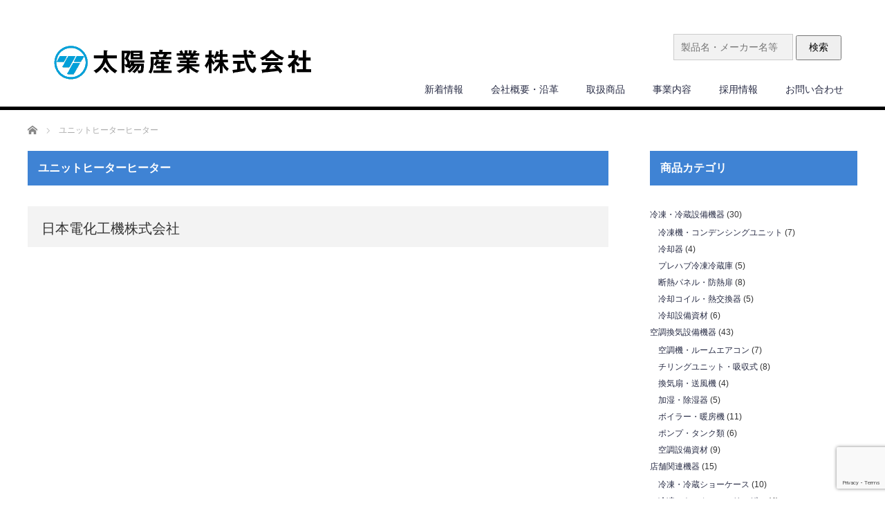

--- FILE ---
content_type: text/html; charset=UTF-8
request_url: http://www.taiyo-sangyo.com/tag/%E3%83%A6%E3%83%8B%E3%83%83%E3%83%88%E3%83%92%E3%83%BC%E3%82%BF%E3%83%BC%E3%83%92%E3%83%BC%E3%82%BF%E3%83%BC/
body_size: 33009
content:
<!DOCTYPE html>
<html lang="ja">
<head>
<!-- Global site tag (gtag.js) - Google Analytics -->
<script async src="https://www.googletagmanager.com/gtag/js?id=G-XEPN51WF3J"></script>
<script>
  window.dataLayer = window.dataLayer || [];
  function gtag(){dataLayer.push(arguments);}
  gtag('js', new Date());

  gtag('config', 'G-XEPN51WF3J');
</script>
	
<meta charset="UTF-8">
<meta name="viewport" content="width=1200">
<!--[if IE]><meta http-equiv="X-UA-Compatible" content="IE=edge,chrome=1"><![endif]-->
<title>ユニットヒーターヒーターに関する記事一覧</title>
<meta name="description" content="冷凍冷蔵庫、空調機器、厨房などの機器をはじめ、関連副資材並びに各種保冷材などを扱う会社として、常に業界の発展に寄与し、生活文化の向上に努めています。">
<link rel="pingback" href="http://www.taiyo-sangyo.com/taiyohp/xmlrpc.php">
<link rel='dns-prefetch' href='//www.google.com' />
<link rel='dns-prefetch' href='//s.w.org' />
<link rel="alternate" type="application/rss+xml" title="太陽産業株式会社 &raquo; フィード" href="https://www.taiyo-sangyo.com/feed/" />
<link rel="alternate" type="application/rss+xml" title="太陽産業株式会社 &raquo; コメントフィード" href="https://www.taiyo-sangyo.com/comments/feed/" />
<link rel="alternate" type="application/rss+xml" title="太陽産業株式会社 &raquo; ユニットヒーターヒーター タグのフィード" href="https://www.taiyo-sangyo.com/tag/%e3%83%a6%e3%83%8b%e3%83%83%e3%83%88%e3%83%92%e3%83%bc%e3%82%bf%e3%83%bc%e3%83%92%e3%83%bc%e3%82%bf%e3%83%bc/feed/" />
		<script type="text/javascript">
			window._wpemojiSettings = {"baseUrl":"https:\/\/s.w.org\/images\/core\/emoji\/13.0.1\/72x72\/","ext":".png","svgUrl":"https:\/\/s.w.org\/images\/core\/emoji\/13.0.1\/svg\/","svgExt":".svg","source":{"concatemoji":"http:\/\/www.taiyo-sangyo.com\/taiyohp\/wp-includes\/js\/wp-emoji-release.min.js?ver=5.6.16"}};
			!function(e,a,t){var n,r,o,i=a.createElement("canvas"),p=i.getContext&&i.getContext("2d");function s(e,t){var a=String.fromCharCode;p.clearRect(0,0,i.width,i.height),p.fillText(a.apply(this,e),0,0);e=i.toDataURL();return p.clearRect(0,0,i.width,i.height),p.fillText(a.apply(this,t),0,0),e===i.toDataURL()}function c(e){var t=a.createElement("script");t.src=e,t.defer=t.type="text/javascript",a.getElementsByTagName("head")[0].appendChild(t)}for(o=Array("flag","emoji"),t.supports={everything:!0,everythingExceptFlag:!0},r=0;r<o.length;r++)t.supports[o[r]]=function(e){if(!p||!p.fillText)return!1;switch(p.textBaseline="top",p.font="600 32px Arial",e){case"flag":return s([127987,65039,8205,9895,65039],[127987,65039,8203,9895,65039])?!1:!s([55356,56826,55356,56819],[55356,56826,8203,55356,56819])&&!s([55356,57332,56128,56423,56128,56418,56128,56421,56128,56430,56128,56423,56128,56447],[55356,57332,8203,56128,56423,8203,56128,56418,8203,56128,56421,8203,56128,56430,8203,56128,56423,8203,56128,56447]);case"emoji":return!s([55357,56424,8205,55356,57212],[55357,56424,8203,55356,57212])}return!1}(o[r]),t.supports.everything=t.supports.everything&&t.supports[o[r]],"flag"!==o[r]&&(t.supports.everythingExceptFlag=t.supports.everythingExceptFlag&&t.supports[o[r]]);t.supports.everythingExceptFlag=t.supports.everythingExceptFlag&&!t.supports.flag,t.DOMReady=!1,t.readyCallback=function(){t.DOMReady=!0},t.supports.everything||(n=function(){t.readyCallback()},a.addEventListener?(a.addEventListener("DOMContentLoaded",n,!1),e.addEventListener("load",n,!1)):(e.attachEvent("onload",n),a.attachEvent("onreadystatechange",function(){"complete"===a.readyState&&t.readyCallback()})),(n=t.source||{}).concatemoji?c(n.concatemoji):n.wpemoji&&n.twemoji&&(c(n.twemoji),c(n.wpemoji)))}(window,document,window._wpemojiSettings);
		</script>
		<style type="text/css">
img.wp-smiley,
img.emoji {
	display: inline !important;
	border: none !important;
	box-shadow: none !important;
	height: 1em !important;
	width: 1em !important;
	margin: 0 .07em !important;
	vertical-align: -0.1em !important;
	background: none !important;
	padding: 0 !important;
}
</style>
	<link rel='stylesheet' id='style-css'  href='http://www.taiyo-sangyo.com/taiyohp/wp-content/themes/law_tcd031/style.css?ver=3.0.1' type='text/css' media='screen' />
<link rel='stylesheet' id='wp-block-library-css'  href='http://www.taiyo-sangyo.com/taiyohp/wp-includes/css/dist/block-library/style.min.css?ver=5.6.16' type='text/css' media='all' />
<link rel='stylesheet' id='contact-form-7-css'  href='http://www.taiyo-sangyo.com/taiyohp/wp-content/plugins/contact-form-7/includes/css/styles.css?ver=5.2.2' type='text/css' media='all' />
<link rel='stylesheet' id='foobox-free-min-css'  href='http://www.taiyo-sangyo.com/taiyohp/wp-content/plugins/foobox-image-lightbox/free/css/foobox.free.min.css?ver=2.7.11' type='text/css' media='all' />
<script type='text/javascript' src='http://www.taiyo-sangyo.com/taiyohp/wp-includes/js/jquery/jquery.min.js?ver=3.5.1' id='jquery-core-js'></script>
<script type='text/javascript' src='http://www.taiyo-sangyo.com/taiyohp/wp-includes/js/jquery/jquery-migrate.min.js?ver=3.3.2' id='jquery-migrate-js'></script>
<script type='text/javascript' id='foobox-free-min-js-before'>
/* Run FooBox FREE (v2.7.11) */
var FOOBOX = window.FOOBOX = {
	ready: true,
	preloadFont: false,
	disableOthers: false,
	o: {wordpress: { enabled: true }, countMessage:'image %index of %total', excludes:'.fbx-link,.nofoobox,.nolightbox,a[href*="pinterest.com/pin/create/button/"]', affiliate : { enabled: false }},
	selectors: [
		".foogallery-container.foogallery-lightbox-foobox", ".foogallery-container.foogallery-lightbox-foobox-free", ".gallery", ".wp-block-gallery", ".wp-caption", ".wp-block-image", "a:has(img[class*=wp-image-])", ".post a:has(img[class*=wp-image-])", ".foobox"
	],
	pre: function( $ ){
		// Custom JavaScript (Pre)
		
	},
	post: function( $ ){
		// Custom JavaScript (Post)
		
		// Custom Captions Code
		
	},
	custom: function( $ ){
		// Custom Extra JS
		
	}
};
</script>
<script type='text/javascript' src='http://www.taiyo-sangyo.com/taiyohp/wp-content/plugins/foobox-image-lightbox/free/js/foobox.free.min.js?ver=2.7.11' id='foobox-free-min-js'></script>
<link rel="https://api.w.org/" href="https://www.taiyo-sangyo.com/wp-json/" /><link rel="alternate" type="application/json" href="https://www.taiyo-sangyo.com/wp-json/wp/v2/tags/795" /><link rel="icon" href="https://www.taiyo-sangyo.com/taiyohp/wp-content/uploads/2020/12/cropped-スクリーンショット_2020-12-08_11.26.13-removebg-preview-32x32.png" sizes="32x32" />
<link rel="icon" href="https://www.taiyo-sangyo.com/taiyohp/wp-content/uploads/2020/12/cropped-スクリーンショット_2020-12-08_11.26.13-removebg-preview-192x192.png" sizes="192x192" />
<link rel="apple-touch-icon" href="https://www.taiyo-sangyo.com/taiyohp/wp-content/uploads/2020/12/cropped-スクリーンショット_2020-12-08_11.26.13-removebg-preview-180x180.png" />
<meta name="msapplication-TileImage" content="https://www.taiyo-sangyo.com/taiyohp/wp-content/uploads/2020/12/cropped-スクリーンショット_2020-12-08_11.26.13-removebg-preview-270x270.png" />
<script src="http://www.taiyo-sangyo.com/taiyohp/wp-content/themes/law_tcd031/js/jscript.js?ver=3.0.1"></script>
<script src="http://www.taiyo-sangyo.com/taiyohp/wp-content/themes/law_tcd031/js/header_fix.js?ver=3.0.1"></script>


<link rel="stylesheet" href="http://www.taiyo-sangyo.com/taiyohp/wp-content/themes/law_tcd031/style-pc.css?ver=3.0.1">
<link rel="stylesheet" href="http://www.taiyo-sangyo.com/taiyohp/wp-content/themes/law_tcd031/japanese.css?ver=3.0.1">
<script src="https://ajax.googleapis.com/ajax/libs/jquery/3.1.1/jquery.min.js"></script> 

<!--[if lt IE 9]>
<script src="http://www.taiyo-sangyo.com/taiyohp/wp-content/themes/law_tcd031/js/html5.js?ver=3.0.1"></script>
<![endif]-->


<style type="text/css">

#logo_image { top:51px; left:36px; }

body { font-size:14px; }

a, #menu_archive .headline2, #menu_archive li a.title, #menu_bottom_area h2, #menu_bottom_area h3, .post_date, .archive_headline
  { color:#3F83D4; }

a:hover, .footer_menu a:hover, .footer_menu li:first-child a:hover, .footer_menu li:only-child a:hover, #footer_logo_text a:hover, #comment_header ul li a:hover
  { color:#3F83D4; }
.footer_menu a:hover { color:#bbb; }
.footer_menu li:first-child a:hover, .footer_menu li:only-child a:hover { color:#fff; }

.global_menu li a:hover, .global_menu li.active_menu > a, #index_staff_headline, #staff_headline, #footer_top, #archive_headline, .side_headline, #comment_headline,
 .page_navi span.current, .widget_search #search-btn input, .widget_search #searchsubmit, .google_search #search_button, .global_menu ul ul a
  { background-color:#3F83D4 !important; }

#header_contact a:hover{ background-color:#282C45 !important; }
#index_news .link_button:hover, #index_staff .link_button:hover, #index_staff_list .owl-next:hover, #index_staff_head .link_button:hover, #index_staff_list .owl-prev:hover, #index_info_button li a:hover, #index_staff_list .link:hover, #index_staff_list a.link:hover, #archive_staff_list .link:hover, .flex-direction-nav a:hover, #return_top a:hover, .global_menu ul ul a:hover, #wp-calendar td a:hover, #wp-calendar #prev a:hover, #wp-calendar #next a:hover, .widget_search #search-btn input:hover, .google_search #search_button:hover, .widget_search #searchsubmit:hover, .page_navi a:hover, #previous_post a:hover, #next_post a:hover, #submit_comment:hover, #post_pagination a:hover, .tcdw_category_list_widget a:hover, .tcdw_archive_list_widget a:hover
   { background-color:#3F83D4 !important; }

#comment_textarea textarea:focus, #guest_info input:focus
  { border-color:#3F83D4 !important; }


#index_staff_head {
    width: 100%;
    height: 70px;
    background: #3f83d4;
}
#index_staff_head2{
width: 100%;
    height: auto;
}
#index_staff_head2 img{
width: 100%;
    height: auto;
}
#index_staff_head2 img:hover {
    opacity: 0.6;
}
a, #menu_archive .headline2, #menu_archive li a.title, #menu_bottom_area h2, #menu_bottom_area h3, .post_date, .archive_headline {
    color: #282c45;
}
#index_content1_bottom .headline {
    font-size: 38px;
    margin: 0;
    font-weight: 400;
    line-height: 200%;
    color: #003366;
}

#index_content1_top .box {
    width: 300px;
    height: 320px;
    position: relative;
    float: left;
    color: #fff;
    -moz-box-sizing: border-box;
    -webkit-box-sizing: border-box;
    -o-box-sizing: border-box;
    -ms-box-sizing: border-box;
    box-sizing: border-box;
}

#index_news .headline {
    font-size: 38px;
    margin-bottom: 20px;
    font-weight: 400;
    line-height: 200%;
    color: #003366;
}

.post_content h3 {
    font-size: 200%;
    font-family: "Times New Roman", "YuMincho", "Hiragino Mincho ProN", "Yu Mincho", "MS PMincho", serif;
    border-bottom: double #3f83d4 4px;
    padding: 0.1em;
}

  /*検索システム */


#header_tel_contact li {
    float: left;
    margin: 0px 0 0 20px;
}

#header_contact input, select {
    font-size: 100%;
    width: 66%;
    margin-top: 10px;
    margin-bottom: 0;
    border: 1px solid #ccc;
    background: #f2f2f2;
    padding: 10px 10px;
}

button {
    cursor: pointer;
    outline: none;
    padding: 7px 17px;
}



#archive_post_list .right_content {
    float: left; 
    width: 100%; 
}

.serTitle {
    float: left;
}

.serCat {
    float: right;
    font-size: 12px;
    font-family: "Helvetica Neue", "Helvetica", "Hiragino Sans", "Hiragino Kaku Gothic ProN", "Arial", "Yu Gothic", "Meiryo", sans-serif;
display: none;
}

.serCat a {
    float: left;
    padding-right: 10px;
    text-decoration: none;
}

.catFlex{
    float: left;
    width: 32%;
    text-align: center;
}


.side_widget li ul {
    margin: 2px 0 0 12px;
}

.updated2{
display: none;
}

.updated{
display: none;
}




@media (max-width: 670px){
#index_content1_top .box {
    width: 100%;
    height: 320px;
    position: relative;
    color: #fff;
    -moz-box-sizing: border-box;
    -webkit-box-sizing: border-box;
    -o-box-sizing: border-box;
    -ms-box-sizing: border-box;
    box-sizing: border-box;
}

#index_content1_bottom .headline {
    font-size: 22px;
    margin: 0;
    font-weight: 400;
    line-height: 160%;
    color: #003366;
}

#index_news li a.image {
    display:none;
}
.updated {
    display: block;
}

.updated02{
    display:none;
}

.post_content img[class*="align"], .post_content img[class*="wp-image-"], .post_content img[class*="attachment-"], .post_content img.size-full, .post_content img.size-large, .post_content .wp-post-image, .post_content img {
    height: auto;
    width: 95%;
}

ul.ch_cat li img {
    border: solid 5px #9fb8d652;
    width: 132%;
    display: flex;
}

ul.ch_cat li {
    /* float: left; */
    list-style-type: none;
    width: 43%;
    line-height: 120%;
    text-align: center;
    padding-right: 18px;
    height: 210px;
    display: flex;
}

.pt_layout2 {
    width: 92% !important;
    margin: 4% !important;
}

}
</style>


<script src="http://www.taiyo-sangyo.com/taiyohp/wp-content/themes/law_tcd031/js/jquery.infinitescroll.min.js?ver="></script>
<script type="text/javascript">
  jQuery(document).ready(function($){
    $('#archive_post_list').infinitescroll({
      navSelector  : '#load_post',
      nextSelector : '#load_post a',
      itemSelector : '.post_item',
      animate      : true,
      errorCallback: function() { 
          $('#infscr-loading').animate({opacity: 0.8},1000).fadeOut('normal');
      },
      loading: {
          msgText : '記事をロード中・・・',
          finishedMsg : 'これ以上記事はございません',
          img : 'http://www.taiyo-sangyo.com/taiyohp/wp-content/themes/law_tcd031/img/common/loader.gif'
        }
      },function(arrayOfNewElems){
         $('#load_post a').show();
      }
    );
  });
</script>

</head>
<body class="archive tag tag-795">

 <div id="header">
  <div id="header_inner">
	  <!-- logo -->
  <div id='logo_image'>
<h1 id="logo"><a href=" https://www.taiyo-sangyo.com/" title="太陽産業株式会社" data-label="太陽産業株式会社"><img class="h_logo" src="https://www.taiyo-sangyo.com/taiyohp/wp-content/uploads/tcd-w/logo.png?1769810509" alt="太陽産業株式会社" title="太陽産業株式会社" /></a></h1>
</div>
<!-- tel and contact -->
  
	  
	  <ul id="header_tel_contact" class="clerfix">
    &nbsp; <li id="header_contact">
				<!-- tel and contact --><form method="get" id="searchform" action="https://www.taiyo-sangyo.com">
<input type="text" name="s" id="s" placeholder="製品名・メーカー名等"/>
<button type="submit">検索</button>
</form></li>
     </ul>  <!-- global menu -->
    <div class="global_menu clearfix">
   <ul id="menu-%e3%83%a1%e3%82%a4%e3%83%b3%e3%83%a1%e3%83%8b%e3%83%a5%e3%83%bc" class="menu"><li id="menu-item-50" class="menu-item menu-item-type-custom menu-item-object-custom menu-item-50"><a href="/news/">新着情報</a></li>
<li id="menu-item-19" class="menu-item menu-item-type-post_type menu-item-object-page menu-item-has-children menu-item-19"><a href="https://www.taiyo-sangyo.com/company/">会社概要・沿革</a>
<ul class="sub-menu">
	<li id="menu-item-79" class="menu-item menu-item-type-post_type menu-item-object-page menu-item-79"><a href="https://www.taiyo-sangyo.com/aisatsu/">代表挨拶</a></li>
	<li id="menu-item-80" class="menu-item menu-item-type-post_type menu-item-object-page menu-item-80"><a href="https://www.taiyo-sangyo.com/rinen/">取り組み</a></li>
	<li id="menu-item-22" class="menu-item menu-item-type-post_type menu-item-object-page menu-item-22"><a href="https://www.taiyo-sangyo.com/branch/">拠点のご案内</a></li>
</ul>
</li>
<li id="menu-item-200" class="menu-item menu-item-type-post_type menu-item-object-page menu-item-200"><a href="https://www.taiyo-sangyo.com/ichiran/">取扱商品</a></li>
<li id="menu-item-257" class="menu-item menu-item-type-post_type menu-item-object-page menu-item-257"><a href="https://www.taiyo-sangyo.com/works/">事業内容</a></li>
<li id="menu-item-21" class="menu-item menu-item-type-post_type menu-item-object-page menu-item-21"><a href="https://www.taiyo-sangyo.com/recruit/">採用情報</a></li>
<li id="menu-item-23" class="menu-item menu-item-type-post_type menu-item-object-page menu-item-23"><a href="https://www.taiyo-sangyo.com/contact/">お問い合わせ</a></li>
</ul>  </div>
  
  </div><!-- END #header_inner -->
 </div><!-- END #header -->

 

<div id="main_contents" class="clearfix">

<ul id="bread_crumb" class="clearfix">
 <li itemscope="itemscope" itemtype="http://data-vocabulary.org/Breadcrumb" class="home"><a itemprop="url" href="https://www.taiyo-sangyo.com/"><span itemprop="title">ホーム</span></a></li>

 <li class="last">ユニットヒーターヒーター</li>

</ul>
<div id="main_col">

<h2 id="archive_headline"><span>ユニットヒーターヒーター</span></h2>

<div id="archive_post_list" class="clearfix">
<div class="post_item clearfix">
<div class="right_content">
      <ul class="meta clearfix">
			<time class="entry-date updated2" datetime="2020-09-23">2020.09.23</time>
	      </ul>
<h3 class="title">日本電化工機株式会社</h3>
</div>
</div>
</div>
<div id="load_post"></div>


</div><!-- END #main_col -->

<div id="side_col">

 
   <div class="side_widget clearfix widget_categories" id="categories-3">
<h3 class="side_headline"><span>商品カテゴリ</span></h3>
			<ul>
					<li class="cat-item cat-item-410"><a href="https://www.taiyo-sangyo.com/category/%e5%86%b7%e5%87%8d%e3%83%bb%e5%86%b7%e8%94%b5%e8%a8%ad%e5%82%99%e6%a9%9f%e5%99%a8/">冷凍・冷蔵設備機器</a> (30)
<ul class='children'>
	<li class="cat-item cat-item-563"><a href="https://www.taiyo-sangyo.com/category/%e5%86%b7%e5%87%8d%e3%83%bb%e5%86%b7%e8%94%b5%e8%a8%ad%e5%82%99%e6%a9%9f%e5%99%a8/%e5%86%b7%e5%87%8d%e6%a9%9f%e3%83%bb%e3%82%b3%e3%83%b3%e3%83%87%e3%83%b3%e3%82%b7%e3%83%b3%e3%82%b0%e3%83%a6%e3%83%8b%e3%83%83%e3%83%88/">冷凍機・コンデンシングユニット</a> (7)
</li>
	<li class="cat-item cat-item-824"><a href="https://www.taiyo-sangyo.com/category/%e5%86%b7%e5%87%8d%e3%83%bb%e5%86%b7%e8%94%b5%e8%a8%ad%e5%82%99%e6%a9%9f%e5%99%a8/%e5%86%b7%e5%8d%b4%e5%99%a8/">冷却器</a> (4)
</li>
	<li class="cat-item cat-item-918"><a href="https://www.taiyo-sangyo.com/category/%e5%86%b7%e5%87%8d%e3%83%bb%e5%86%b7%e8%94%b5%e8%a8%ad%e5%82%99%e6%a9%9f%e5%99%a8/%e3%83%97%e3%83%ac%e3%83%8f%e3%83%96%e5%86%b7%e5%87%8d%e5%86%b7%e8%94%b5%e5%ba%ab/">プレハブ冷凍冷蔵庫</a> (5)
</li>
	<li class="cat-item cat-item-513"><a href="https://www.taiyo-sangyo.com/category/%e5%86%b7%e5%87%8d%e3%83%bb%e5%86%b7%e8%94%b5%e8%a8%ad%e5%82%99%e6%a9%9f%e5%99%a8/%e6%96%ad%e7%86%b1%e3%83%91%e3%83%8d%e3%83%ab%e3%83%bb%e9%98%b2%e7%86%b1%e6%89%89/">断熱パネル・防熱扉</a> (8)
</li>
	<li class="cat-item cat-item-411"><a href="https://www.taiyo-sangyo.com/category/%e5%86%b7%e5%87%8d%e3%83%bb%e5%86%b7%e8%94%b5%e8%a8%ad%e5%82%99%e6%a9%9f%e5%99%a8/%e5%86%b7%e5%8d%b4%e3%82%b3%e3%82%a4%e3%83%ab%e3%83%bb%e7%86%b1%e4%ba%a4%e6%8f%9b%e5%99%a8/">冷却コイル・熱交換器</a> (5)
</li>
	<li class="cat-item cat-item-414"><a href="https://www.taiyo-sangyo.com/category/%e5%86%b7%e5%87%8d%e3%83%bb%e5%86%b7%e8%94%b5%e8%a8%ad%e5%82%99%e6%a9%9f%e5%99%a8/%e5%86%b7%e5%8d%b4%e8%a8%ad%e5%82%99%e8%b3%87%e6%9d%90/">冷却設備資材</a> (6)
</li>
</ul>
</li>
	<li class="cat-item cat-item-423"><a href="https://www.taiyo-sangyo.com/category/%e7%a9%ba%e8%aa%bf%e6%8f%9b%e6%b0%97%e8%a8%ad%e5%82%99%e6%a9%9f%e5%99%a8/">空調換気設備機器</a> (43)
<ul class='children'>
	<li class="cat-item cat-item-617"><a href="https://www.taiyo-sangyo.com/category/%e7%a9%ba%e8%aa%bf%e6%8f%9b%e6%b0%97%e8%a8%ad%e5%82%99%e6%a9%9f%e5%99%a8/%e7%a9%ba%e8%aa%bf%e6%a9%9f%e3%83%bb%e3%83%ab%e3%83%bc%e3%83%a0%e3%82%a8%e3%82%a2%e3%82%b3%e3%83%b3/">空調機・ルームエアコン</a> (7)
</li>
	<li class="cat-item cat-item-493"><a href="https://www.taiyo-sangyo.com/category/%e7%a9%ba%e8%aa%bf%e6%8f%9b%e6%b0%97%e8%a8%ad%e5%82%99%e6%a9%9f%e5%99%a8/%e3%83%81%e3%83%aa%e3%83%b3%e3%82%b0%e3%83%a6%e3%83%8b%e3%83%83%e3%83%88%e3%83%bb%e5%90%b8%e5%8f%8e%e5%bc%8f/">チリングユニット・吸収式</a> (8)
</li>
	<li class="cat-item cat-item-463"><a href="https://www.taiyo-sangyo.com/category/%e7%a9%ba%e8%aa%bf%e6%8f%9b%e6%b0%97%e8%a8%ad%e5%82%99%e6%a9%9f%e5%99%a8/%e6%8f%9b%e6%b0%97%e6%89%87%e3%83%bb%e9%80%81%e9%a2%a8%e6%a9%9f/">換気扇・送風機</a> (4)
</li>
	<li class="cat-item cat-item-450"><a href="https://www.taiyo-sangyo.com/category/%e7%a9%ba%e8%aa%bf%e6%8f%9b%e6%b0%97%e8%a8%ad%e5%82%99%e6%a9%9f%e5%99%a8/%e5%8a%a0%e6%b9%bf%e3%83%bb%e9%99%a4%e6%b9%bf%e5%99%a8/">加湿・除湿器</a> (5)
</li>
	<li class="cat-item cat-item-442"><a href="https://www.taiyo-sangyo.com/category/%e7%a9%ba%e8%aa%bf%e6%8f%9b%e6%b0%97%e8%a8%ad%e5%82%99%e6%a9%9f%e5%99%a8/%e3%83%9c%e3%82%a4%e3%83%a9%e3%83%bc%e3%83%bb%e6%9a%96%e6%88%bf%e6%a9%9f/">ボイラー・暖房機</a> (11)
</li>
	<li class="cat-item cat-item-464"><a href="https://www.taiyo-sangyo.com/category/%e7%a9%ba%e8%aa%bf%e6%8f%9b%e6%b0%97%e8%a8%ad%e5%82%99%e6%a9%9f%e5%99%a8/%e3%83%9d%e3%83%b3%e3%83%97%e3%83%bb%e3%82%bf%e3%83%b3%e3%82%af%e9%a1%9e/">ポンプ・タンク類</a> (6)
</li>
	<li class="cat-item cat-item-535"><a href="https://www.taiyo-sangyo.com/category/%e7%a9%ba%e8%aa%bf%e6%8f%9b%e6%b0%97%e8%a8%ad%e5%82%99%e6%a9%9f%e5%99%a8/%e7%a9%ba%e8%aa%bf%e8%a8%ad%e5%82%99%e8%b3%87%e6%9d%90/">空調設備資材</a> (9)
</li>
</ul>
</li>
	<li class="cat-item cat-item-159"><a href="https://www.taiyo-sangyo.com/category/tenpokanrenkiki/">店舗関連機器</a> (15)
<ul class='children'>
	<li class="cat-item cat-item-483"><a href="https://www.taiyo-sangyo.com/category/tenpokanrenkiki/%e5%86%b7%e5%87%8d%e3%83%bb%e5%86%b7%e8%94%b5%e3%82%b7%e3%83%a7%e3%83%bc%e3%82%b1%e3%83%bc%e3%82%b9/">冷凍・冷蔵ショーケース</a> (10)
</li>
	<li class="cat-item cat-item-502"><a href="https://www.taiyo-sangyo.com/category/tenpokanrenkiki/%e5%86%b7%e5%87%8d%e3%82%b9%e3%83%88%e3%83%83%e3%82%ab%e3%83%bc%e3%83%bb%e3%83%95%e3%83%aa%e3%83%bc%e3%82%b6%e3%83%bc/">冷凍ストッカー・フリーザー</a> (4)
</li>
	<li class="cat-item cat-item-666"><a href="https://www.taiyo-sangyo.com/category/tenpokanrenkiki/%e9%99%b3%e5%88%97%e6%a3%9a%e3%83%bb%e4%bb%96%e4%bb%80%e5%99%a8/">陳列棚・他什器</a> (3)
</li>
</ul>
</li>
	<li class="cat-item cat-item-157"><a href="https://www.taiyo-sangyo.com/category/chubosetsubikiki/">厨房設備機器</a> (21)
<ul class='children'>
	<li class="cat-item cat-item-484"><a href="https://www.taiyo-sangyo.com/category/chubosetsubikiki/%e4%bd%8e%e6%b8%a9%e6%a9%9f%e5%99%a8/">低温機器</a> (6)
</li>
	<li class="cat-item cat-item-524"><a href="https://www.taiyo-sangyo.com/category/chubosetsubikiki/%e5%8a%a0%e7%86%b1%e6%a9%9f%e5%99%a8/">加熱機器</a> (9)
</li>
	<li class="cat-item cat-item-467"><a href="https://www.taiyo-sangyo.com/category/chubosetsubikiki/%e3%82%b5%e3%83%bc%e3%83%93%e3%82%b9%e6%a9%9f%e5%99%a8/">サービス機器</a> (10)
</li>
	<li class="cat-item cat-item-793"><a href="https://www.taiyo-sangyo.com/category/chubosetsubikiki/%e6%b4%97%e6%b5%84%e6%a9%9f%e3%80%80%e4%bb%96/">洗浄機　他</a> (1)
</li>
</ul>
</li>
	<li class="cat-item cat-item-145"><a href="https://www.taiyo-sangyo.com/category/jidoseigyokiki/">自動制御機器</a> (5)
<ul class='children'>
	<li class="cat-item cat-item-577"><a href="https://www.taiyo-sangyo.com/category/jidoseigyokiki/%e5%86%b7%e5%aa%92%e5%88%b6%e5%be%a1%e6%a9%9f%e5%99%a8/">冷媒制御機器</a> (4)
</li>
	<li class="cat-item cat-item-406"><a href="https://www.taiyo-sangyo.com/category/jidoseigyokiki/%e9%9b%bb%e6%b0%97%e5%88%b6%e5%be%a1%e6%a9%9f%e5%99%a8/">電気制御機器</a> (1)
</li>
</ul>
</li>
	<li class="cat-item cat-item-141"><a href="https://www.taiyo-sangyo.com/category/reito-kuchohaikansizai/">冷凍・空調配管資材</a> (34)
<ul class='children'>
	<li class="cat-item cat-item-426"><a href="https://www.taiyo-sangyo.com/category/reito-kuchohaikansizai/%e8%a2%ab%e8%a6%86%e9%8a%85%e7%ae%a1%e3%83%bb%e5%8c%96%e7%b2%a7%e3%82%ab%e3%83%90%e3%83%bc/">被覆銅管・化粧カバー</a> (4)
</li>
	<li class="cat-item cat-item-460"><a href="https://www.taiyo-sangyo.com/category/reito-kuchohaikansizai/%e8%a3%b8%e9%8a%85%e7%ae%a1%e3%80%80%e7%b6%99%e6%89%8b%e9%a1%9e/">裸銅管　継手類</a> (3)
</li>
	<li class="cat-item cat-item-427"><a href="https://www.taiyo-sangyo.com/category/reito-kuchohaikansizai/%e3%83%89%e3%83%ac%e3%83%b3%e3%83%bb%e6%8e%92%e6%b0%b4%e6%9d%90/">ドレン・排水材</a> (7)
</li>
	<li class="cat-item cat-item-476"><a href="https://www.taiyo-sangyo.com/category/reito-kuchohaikansizai/%e6%9e%b6%e5%8f%b0%e3%83%bb%e9%98%b2%e9%9b%aa%e3%83%95%e3%83%bc%e3%83%89/">架台・防雪フード</a> (4)
</li>
	<li class="cat-item cat-item-771"><a href="https://www.taiyo-sangyo.com/category/reito-kuchohaikansizai/%e4%bf%9d%e6%b8%a9%e6%9d%90/">保温材</a> (3)
</li>
	<li class="cat-item cat-item-488"><a href="https://www.taiyo-sangyo.com/category/reito-kuchohaikansizai/%e3%83%80%e3%82%af%e3%83%88%e3%83%bb%e5%88%b6%e6%b0%97%e5%8f%a3%e3%83%80%e3%83%b3%e3%83%91%e3%83%bc/">ダクト・制気口ダンパー</a> (8)
</li>
	<li class="cat-item cat-item-402"><a href="https://www.taiyo-sangyo.com/category/reito-kuchohaikansizai/%e6%94%af%e6%8c%81%e9%87%91%e5%85%b7%e6%9d%90%e6%96%99/">支持金具材料</a> (4)
</li>
</ul>
</li>
	<li class="cat-item cat-item-403"><a href="https://www.taiyo-sangyo.com/category/%e5%86%b7%e5%87%8d%e3%83%bb%e7%a9%ba%e8%aa%bf%e5%b7%a5%e5%85%b7%e3%80%80%e5%86%b7%e5%aa%92%e5%9b%9e%e5%8f%8e%e8%a3%85%e7%bd%ae/">冷凍・空調工具　冷媒回収装置</a> (17)
<ul class='children'>
	<li class="cat-item cat-item-404"><a href="https://www.taiyo-sangyo.com/category/%e5%86%b7%e5%87%8d%e3%83%bb%e7%a9%ba%e8%aa%bf%e5%b7%a5%e5%85%b7%e3%80%80%e5%86%b7%e5%aa%92%e5%9b%9e%e5%8f%8e%e8%a3%85%e7%bd%ae/%e5%86%b7%e5%87%8d%e3%83%bb%e7%a9%ba%e8%aa%bf%e5%b7%a5%e5%85%b7/">冷凍・空調工具</a> (6)
</li>
	<li class="cat-item cat-item-405"><a href="https://www.taiyo-sangyo.com/category/%e5%86%b7%e5%87%8d%e3%83%bb%e7%a9%ba%e8%aa%bf%e5%b7%a5%e5%85%b7%e3%80%80%e5%86%b7%e5%aa%92%e5%9b%9e%e5%8f%8e%e8%a3%85%e7%bd%ae/%e3%83%95%e3%83%ad%e3%83%b3%e3%82%ac%e3%82%b9%e3%83%bb%e5%9b%9e%e5%8f%8e%e8%a3%85%e7%bd%ae/">フロンガス・回収装置</a> (3)
</li>
	<li class="cat-item cat-item-456"><a href="https://www.taiyo-sangyo.com/category/%e5%86%b7%e5%87%8d%e3%83%bb%e7%a9%ba%e8%aa%bf%e5%b7%a5%e5%85%b7%e3%80%80%e5%86%b7%e5%aa%92%e5%9b%9e%e5%8f%8e%e8%a3%85%e7%bd%ae/%e9%9b%bb%e5%8b%95%e5%b7%a5%e5%85%b7/">電動工具</a> (4)
</li>
	<li class="cat-item cat-item-552"><a href="https://www.taiyo-sangyo.com/category/%e5%86%b7%e5%87%8d%e3%83%bb%e7%a9%ba%e8%aa%bf%e5%b7%a5%e5%85%b7%e3%80%80%e5%86%b7%e5%aa%92%e5%9b%9e%e5%8f%8e%e8%a3%85%e7%bd%ae/%e6%ba%b6%e6%8e%a5%e6%9d%90/">溶接材</a> (1)
</li>
	<li class="cat-item cat-item-614"><a href="https://www.taiyo-sangyo.com/category/%e5%86%b7%e5%87%8d%e3%83%bb%e7%a9%ba%e8%aa%bf%e5%b7%a5%e5%85%b7%e3%80%80%e5%86%b7%e5%aa%92%e5%9b%9e%e5%8f%8e%e8%a3%85%e7%bd%ae/%e3%81%9d%e3%81%ae%e4%bb%96%e9%85%8d%e7%ae%a1%e5%b7%a5%e5%85%b7/">その他配管工具</a> (7)
</li>
</ul>
</li>
	<li class="cat-item cat-item-165"><a href="https://www.taiyo-sangyo.com/category/kankyo-clean-room/">環境・クリーンルーム</a> (10)
<ul class='children'>
	<li class="cat-item cat-item-499"><a href="https://www.taiyo-sangyo.com/category/kankyo-clean-room/%e7%92%b0%e5%a2%83%e3%83%bb%e3%82%a8%e3%82%b3%e5%95%86%e5%93%81/">環境・エコ商品</a> (1)
</li>
	<li class="cat-item cat-item-514"><a href="https://www.taiyo-sangyo.com/category/kankyo-clean-room/%e3%82%af%e3%83%aa%e3%83%bc%e3%83%b3%e3%83%ab%e3%83%bc%e3%83%a0%e6%a9%9f%e5%99%a8/">クリーンルーム機器</a> (8)
</li>
</ul>
</li>
			</ul>

			</div>
<div class="side_widget clearfix widget_nav_menu" id="nav_menu-2">
<h3 class="side_headline"><span>Menu</span></h3><div class="menu-%e3%83%a1%e3%82%a4%e3%83%b3%e3%83%a1%e3%83%8b%e3%83%a5%e3%83%bc-container"><ul id="menu-%e3%83%a1%e3%82%a4%e3%83%b3%e3%83%a1%e3%83%8b%e3%83%a5%e3%83%bc-1" class="menu"><li class="menu-item menu-item-type-custom menu-item-object-custom menu-item-50"><a href="/news/">新着情報</a></li>
<li class="menu-item menu-item-type-post_type menu-item-object-page menu-item-has-children menu-item-19"><a href="https://www.taiyo-sangyo.com/company/">会社概要・沿革</a>
<ul class="sub-menu">
	<li class="menu-item menu-item-type-post_type menu-item-object-page menu-item-79"><a href="https://www.taiyo-sangyo.com/aisatsu/">代表挨拶</a></li>
	<li class="menu-item menu-item-type-post_type menu-item-object-page menu-item-80"><a href="https://www.taiyo-sangyo.com/rinen/">取り組み</a></li>
	<li class="menu-item menu-item-type-post_type menu-item-object-page menu-item-22"><a href="https://www.taiyo-sangyo.com/branch/">拠点のご案内</a></li>
</ul>
</li>
<li class="menu-item menu-item-type-post_type menu-item-object-page menu-item-200"><a href="https://www.taiyo-sangyo.com/ichiran/">取扱商品</a></li>
<li class="menu-item menu-item-type-post_type menu-item-object-page menu-item-257"><a href="https://www.taiyo-sangyo.com/works/">事業内容</a></li>
<li class="menu-item menu-item-type-post_type menu-item-object-page menu-item-21"><a href="https://www.taiyo-sangyo.com/recruit/">採用情報</a></li>
<li class="menu-item menu-item-type-post_type menu-item-object-page menu-item-23"><a href="https://www.taiyo-sangyo.com/contact/">お問い合わせ</a></li>
</ul></div></div>
 
 
</div>
</div>

 <div id="footer_top">
  <div id="footer_top_inner">

   
      <img class="f_logo" id="footer_logo" src="https://www.taiyo-sangyo.com/taiyohp/wp-content/uploads/2020/09/taiyo_logo_shiro.png" alt="" title="" />
   
   
  </div><!-- END #footer_top_inner -->

 <div id="footer_bottom">
  <div id="footer_bottom_inner" class="clearfix">

   <!-- social button -->
   
   <!-- footer bottom menu -->
      <div id="footer_menu_bottom" class="clearfix">
    <ul id="menu-%e3%83%95%e3%83%83%e3%82%bf%e3%83%bc%e3%83%a1%e3%83%8b%e3%83%a5%e3%83%bc" class="menu"><li id="menu-item-49" class="menu-item menu-item-type-custom menu-item-object-custom menu-item-49"><a href="/news/">新着情報</a></li>
<li id="menu-item-32" class="menu-item menu-item-type-post_type menu-item-object-page menu-item-32"><a href="https://www.taiyo-sangyo.com/company/">会社概要・沿革</a></li>
<li id="menu-item-199" class="menu-item menu-item-type-post_type menu-item-object-page menu-item-199"><a href="https://www.taiyo-sangyo.com/ichiran/">取扱商品</a></li>
<li id="menu-item-35" class="menu-item menu-item-type-post_type menu-item-object-page menu-item-35"><a href="https://www.taiyo-sangyo.com/recruit/">採用情報</a></li>
<li id="menu-item-34" class="menu-item menu-item-type-post_type menu-item-object-page menu-item-34"><a href="https://www.taiyo-sangyo.com/branch/">拠点のご案内</a></li>
<li id="menu-item-37" class="menu-item menu-item-type-post_type menu-item-object-page menu-item-37"><a href="https://www.taiyo-sangyo.com/privacy/">プライバシーポリシー</a></li>
</ul>   </div>
   
   <p id="copyright">Copyright &copy;&nbsp; <a href="https://www.taiyo-sangyo.com/">太陽産業株式会社</a> 2020.10</p>

  </div><!-- END #footer_bottom_inner -->
 </div><!-- END #footer_bottom -->
</div><!-- END #footer_top -->
	 
 <div id="return_top">
  <a href="#header_top">PAGE TOP</a>
 </div>

 
<script type='text/javascript' id='contact-form-7-js-extra'>
/* <![CDATA[ */
var wpcf7 = {"apiSettings":{"root":"https:\/\/www.taiyo-sangyo.com\/wp-json\/contact-form-7\/v1","namespace":"contact-form-7\/v1"}};
/* ]]> */
</script>
<script type='text/javascript' src='http://www.taiyo-sangyo.com/taiyohp/wp-content/plugins/contact-form-7/includes/js/scripts.js?ver=5.2.2' id='contact-form-7-js'></script>
<script type='text/javascript' src='https://www.google.com/recaptcha/api.js?render=6LdozlkqAAAAAFnmhHYaVX86ROsXIXv15Ja-Q73U&#038;ver=3.0' id='google-recaptcha-js'></script>
<script type='text/javascript' id='wpcf7-recaptcha-js-extra'>
/* <![CDATA[ */
var wpcf7_recaptcha = {"sitekey":"6LdozlkqAAAAAFnmhHYaVX86ROsXIXv15Ja-Q73U","actions":{"homepage":"homepage","contactform":"contactform"}};
/* ]]> */
</script>
<script type='text/javascript' src='http://www.taiyo-sangyo.com/taiyohp/wp-content/plugins/contact-form-7/modules/recaptcha/script.js?ver=5.2.2' id='wpcf7-recaptcha-js'></script>
<script type='text/javascript' src='http://www.taiyo-sangyo.com/taiyohp/wp-includes/js/wp-embed.min.js?ver=5.6.16' id='wp-embed-js'></script>
</body>
</html>


--- FILE ---
content_type: text/html; charset=utf-8
request_url: https://www.google.com/recaptcha/api2/anchor?ar=1&k=6LdozlkqAAAAAFnmhHYaVX86ROsXIXv15Ja-Q73U&co=aHR0cDovL3d3dy50YWl5by1zYW5neW8uY29tOjgw&hl=en&v=N67nZn4AqZkNcbeMu4prBgzg&size=invisible&anchor-ms=20000&execute-ms=30000&cb=ucy7rsmq98js
body_size: 48781
content:
<!DOCTYPE HTML><html dir="ltr" lang="en"><head><meta http-equiv="Content-Type" content="text/html; charset=UTF-8">
<meta http-equiv="X-UA-Compatible" content="IE=edge">
<title>reCAPTCHA</title>
<style type="text/css">
/* cyrillic-ext */
@font-face {
  font-family: 'Roboto';
  font-style: normal;
  font-weight: 400;
  font-stretch: 100%;
  src: url(//fonts.gstatic.com/s/roboto/v48/KFO7CnqEu92Fr1ME7kSn66aGLdTylUAMa3GUBHMdazTgWw.woff2) format('woff2');
  unicode-range: U+0460-052F, U+1C80-1C8A, U+20B4, U+2DE0-2DFF, U+A640-A69F, U+FE2E-FE2F;
}
/* cyrillic */
@font-face {
  font-family: 'Roboto';
  font-style: normal;
  font-weight: 400;
  font-stretch: 100%;
  src: url(//fonts.gstatic.com/s/roboto/v48/KFO7CnqEu92Fr1ME7kSn66aGLdTylUAMa3iUBHMdazTgWw.woff2) format('woff2');
  unicode-range: U+0301, U+0400-045F, U+0490-0491, U+04B0-04B1, U+2116;
}
/* greek-ext */
@font-face {
  font-family: 'Roboto';
  font-style: normal;
  font-weight: 400;
  font-stretch: 100%;
  src: url(//fonts.gstatic.com/s/roboto/v48/KFO7CnqEu92Fr1ME7kSn66aGLdTylUAMa3CUBHMdazTgWw.woff2) format('woff2');
  unicode-range: U+1F00-1FFF;
}
/* greek */
@font-face {
  font-family: 'Roboto';
  font-style: normal;
  font-weight: 400;
  font-stretch: 100%;
  src: url(//fonts.gstatic.com/s/roboto/v48/KFO7CnqEu92Fr1ME7kSn66aGLdTylUAMa3-UBHMdazTgWw.woff2) format('woff2');
  unicode-range: U+0370-0377, U+037A-037F, U+0384-038A, U+038C, U+038E-03A1, U+03A3-03FF;
}
/* math */
@font-face {
  font-family: 'Roboto';
  font-style: normal;
  font-weight: 400;
  font-stretch: 100%;
  src: url(//fonts.gstatic.com/s/roboto/v48/KFO7CnqEu92Fr1ME7kSn66aGLdTylUAMawCUBHMdazTgWw.woff2) format('woff2');
  unicode-range: U+0302-0303, U+0305, U+0307-0308, U+0310, U+0312, U+0315, U+031A, U+0326-0327, U+032C, U+032F-0330, U+0332-0333, U+0338, U+033A, U+0346, U+034D, U+0391-03A1, U+03A3-03A9, U+03B1-03C9, U+03D1, U+03D5-03D6, U+03F0-03F1, U+03F4-03F5, U+2016-2017, U+2034-2038, U+203C, U+2040, U+2043, U+2047, U+2050, U+2057, U+205F, U+2070-2071, U+2074-208E, U+2090-209C, U+20D0-20DC, U+20E1, U+20E5-20EF, U+2100-2112, U+2114-2115, U+2117-2121, U+2123-214F, U+2190, U+2192, U+2194-21AE, U+21B0-21E5, U+21F1-21F2, U+21F4-2211, U+2213-2214, U+2216-22FF, U+2308-230B, U+2310, U+2319, U+231C-2321, U+2336-237A, U+237C, U+2395, U+239B-23B7, U+23D0, U+23DC-23E1, U+2474-2475, U+25AF, U+25B3, U+25B7, U+25BD, U+25C1, U+25CA, U+25CC, U+25FB, U+266D-266F, U+27C0-27FF, U+2900-2AFF, U+2B0E-2B11, U+2B30-2B4C, U+2BFE, U+3030, U+FF5B, U+FF5D, U+1D400-1D7FF, U+1EE00-1EEFF;
}
/* symbols */
@font-face {
  font-family: 'Roboto';
  font-style: normal;
  font-weight: 400;
  font-stretch: 100%;
  src: url(//fonts.gstatic.com/s/roboto/v48/KFO7CnqEu92Fr1ME7kSn66aGLdTylUAMaxKUBHMdazTgWw.woff2) format('woff2');
  unicode-range: U+0001-000C, U+000E-001F, U+007F-009F, U+20DD-20E0, U+20E2-20E4, U+2150-218F, U+2190, U+2192, U+2194-2199, U+21AF, U+21E6-21F0, U+21F3, U+2218-2219, U+2299, U+22C4-22C6, U+2300-243F, U+2440-244A, U+2460-24FF, U+25A0-27BF, U+2800-28FF, U+2921-2922, U+2981, U+29BF, U+29EB, U+2B00-2BFF, U+4DC0-4DFF, U+FFF9-FFFB, U+10140-1018E, U+10190-1019C, U+101A0, U+101D0-101FD, U+102E0-102FB, U+10E60-10E7E, U+1D2C0-1D2D3, U+1D2E0-1D37F, U+1F000-1F0FF, U+1F100-1F1AD, U+1F1E6-1F1FF, U+1F30D-1F30F, U+1F315, U+1F31C, U+1F31E, U+1F320-1F32C, U+1F336, U+1F378, U+1F37D, U+1F382, U+1F393-1F39F, U+1F3A7-1F3A8, U+1F3AC-1F3AF, U+1F3C2, U+1F3C4-1F3C6, U+1F3CA-1F3CE, U+1F3D4-1F3E0, U+1F3ED, U+1F3F1-1F3F3, U+1F3F5-1F3F7, U+1F408, U+1F415, U+1F41F, U+1F426, U+1F43F, U+1F441-1F442, U+1F444, U+1F446-1F449, U+1F44C-1F44E, U+1F453, U+1F46A, U+1F47D, U+1F4A3, U+1F4B0, U+1F4B3, U+1F4B9, U+1F4BB, U+1F4BF, U+1F4C8-1F4CB, U+1F4D6, U+1F4DA, U+1F4DF, U+1F4E3-1F4E6, U+1F4EA-1F4ED, U+1F4F7, U+1F4F9-1F4FB, U+1F4FD-1F4FE, U+1F503, U+1F507-1F50B, U+1F50D, U+1F512-1F513, U+1F53E-1F54A, U+1F54F-1F5FA, U+1F610, U+1F650-1F67F, U+1F687, U+1F68D, U+1F691, U+1F694, U+1F698, U+1F6AD, U+1F6B2, U+1F6B9-1F6BA, U+1F6BC, U+1F6C6-1F6CF, U+1F6D3-1F6D7, U+1F6E0-1F6EA, U+1F6F0-1F6F3, U+1F6F7-1F6FC, U+1F700-1F7FF, U+1F800-1F80B, U+1F810-1F847, U+1F850-1F859, U+1F860-1F887, U+1F890-1F8AD, U+1F8B0-1F8BB, U+1F8C0-1F8C1, U+1F900-1F90B, U+1F93B, U+1F946, U+1F984, U+1F996, U+1F9E9, U+1FA00-1FA6F, U+1FA70-1FA7C, U+1FA80-1FA89, U+1FA8F-1FAC6, U+1FACE-1FADC, U+1FADF-1FAE9, U+1FAF0-1FAF8, U+1FB00-1FBFF;
}
/* vietnamese */
@font-face {
  font-family: 'Roboto';
  font-style: normal;
  font-weight: 400;
  font-stretch: 100%;
  src: url(//fonts.gstatic.com/s/roboto/v48/KFO7CnqEu92Fr1ME7kSn66aGLdTylUAMa3OUBHMdazTgWw.woff2) format('woff2');
  unicode-range: U+0102-0103, U+0110-0111, U+0128-0129, U+0168-0169, U+01A0-01A1, U+01AF-01B0, U+0300-0301, U+0303-0304, U+0308-0309, U+0323, U+0329, U+1EA0-1EF9, U+20AB;
}
/* latin-ext */
@font-face {
  font-family: 'Roboto';
  font-style: normal;
  font-weight: 400;
  font-stretch: 100%;
  src: url(//fonts.gstatic.com/s/roboto/v48/KFO7CnqEu92Fr1ME7kSn66aGLdTylUAMa3KUBHMdazTgWw.woff2) format('woff2');
  unicode-range: U+0100-02BA, U+02BD-02C5, U+02C7-02CC, U+02CE-02D7, U+02DD-02FF, U+0304, U+0308, U+0329, U+1D00-1DBF, U+1E00-1E9F, U+1EF2-1EFF, U+2020, U+20A0-20AB, U+20AD-20C0, U+2113, U+2C60-2C7F, U+A720-A7FF;
}
/* latin */
@font-face {
  font-family: 'Roboto';
  font-style: normal;
  font-weight: 400;
  font-stretch: 100%;
  src: url(//fonts.gstatic.com/s/roboto/v48/KFO7CnqEu92Fr1ME7kSn66aGLdTylUAMa3yUBHMdazQ.woff2) format('woff2');
  unicode-range: U+0000-00FF, U+0131, U+0152-0153, U+02BB-02BC, U+02C6, U+02DA, U+02DC, U+0304, U+0308, U+0329, U+2000-206F, U+20AC, U+2122, U+2191, U+2193, U+2212, U+2215, U+FEFF, U+FFFD;
}
/* cyrillic-ext */
@font-face {
  font-family: 'Roboto';
  font-style: normal;
  font-weight: 500;
  font-stretch: 100%;
  src: url(//fonts.gstatic.com/s/roboto/v48/KFO7CnqEu92Fr1ME7kSn66aGLdTylUAMa3GUBHMdazTgWw.woff2) format('woff2');
  unicode-range: U+0460-052F, U+1C80-1C8A, U+20B4, U+2DE0-2DFF, U+A640-A69F, U+FE2E-FE2F;
}
/* cyrillic */
@font-face {
  font-family: 'Roboto';
  font-style: normal;
  font-weight: 500;
  font-stretch: 100%;
  src: url(//fonts.gstatic.com/s/roboto/v48/KFO7CnqEu92Fr1ME7kSn66aGLdTylUAMa3iUBHMdazTgWw.woff2) format('woff2');
  unicode-range: U+0301, U+0400-045F, U+0490-0491, U+04B0-04B1, U+2116;
}
/* greek-ext */
@font-face {
  font-family: 'Roboto';
  font-style: normal;
  font-weight: 500;
  font-stretch: 100%;
  src: url(//fonts.gstatic.com/s/roboto/v48/KFO7CnqEu92Fr1ME7kSn66aGLdTylUAMa3CUBHMdazTgWw.woff2) format('woff2');
  unicode-range: U+1F00-1FFF;
}
/* greek */
@font-face {
  font-family: 'Roboto';
  font-style: normal;
  font-weight: 500;
  font-stretch: 100%;
  src: url(//fonts.gstatic.com/s/roboto/v48/KFO7CnqEu92Fr1ME7kSn66aGLdTylUAMa3-UBHMdazTgWw.woff2) format('woff2');
  unicode-range: U+0370-0377, U+037A-037F, U+0384-038A, U+038C, U+038E-03A1, U+03A3-03FF;
}
/* math */
@font-face {
  font-family: 'Roboto';
  font-style: normal;
  font-weight: 500;
  font-stretch: 100%;
  src: url(//fonts.gstatic.com/s/roboto/v48/KFO7CnqEu92Fr1ME7kSn66aGLdTylUAMawCUBHMdazTgWw.woff2) format('woff2');
  unicode-range: U+0302-0303, U+0305, U+0307-0308, U+0310, U+0312, U+0315, U+031A, U+0326-0327, U+032C, U+032F-0330, U+0332-0333, U+0338, U+033A, U+0346, U+034D, U+0391-03A1, U+03A3-03A9, U+03B1-03C9, U+03D1, U+03D5-03D6, U+03F0-03F1, U+03F4-03F5, U+2016-2017, U+2034-2038, U+203C, U+2040, U+2043, U+2047, U+2050, U+2057, U+205F, U+2070-2071, U+2074-208E, U+2090-209C, U+20D0-20DC, U+20E1, U+20E5-20EF, U+2100-2112, U+2114-2115, U+2117-2121, U+2123-214F, U+2190, U+2192, U+2194-21AE, U+21B0-21E5, U+21F1-21F2, U+21F4-2211, U+2213-2214, U+2216-22FF, U+2308-230B, U+2310, U+2319, U+231C-2321, U+2336-237A, U+237C, U+2395, U+239B-23B7, U+23D0, U+23DC-23E1, U+2474-2475, U+25AF, U+25B3, U+25B7, U+25BD, U+25C1, U+25CA, U+25CC, U+25FB, U+266D-266F, U+27C0-27FF, U+2900-2AFF, U+2B0E-2B11, U+2B30-2B4C, U+2BFE, U+3030, U+FF5B, U+FF5D, U+1D400-1D7FF, U+1EE00-1EEFF;
}
/* symbols */
@font-face {
  font-family: 'Roboto';
  font-style: normal;
  font-weight: 500;
  font-stretch: 100%;
  src: url(//fonts.gstatic.com/s/roboto/v48/KFO7CnqEu92Fr1ME7kSn66aGLdTylUAMaxKUBHMdazTgWw.woff2) format('woff2');
  unicode-range: U+0001-000C, U+000E-001F, U+007F-009F, U+20DD-20E0, U+20E2-20E4, U+2150-218F, U+2190, U+2192, U+2194-2199, U+21AF, U+21E6-21F0, U+21F3, U+2218-2219, U+2299, U+22C4-22C6, U+2300-243F, U+2440-244A, U+2460-24FF, U+25A0-27BF, U+2800-28FF, U+2921-2922, U+2981, U+29BF, U+29EB, U+2B00-2BFF, U+4DC0-4DFF, U+FFF9-FFFB, U+10140-1018E, U+10190-1019C, U+101A0, U+101D0-101FD, U+102E0-102FB, U+10E60-10E7E, U+1D2C0-1D2D3, U+1D2E0-1D37F, U+1F000-1F0FF, U+1F100-1F1AD, U+1F1E6-1F1FF, U+1F30D-1F30F, U+1F315, U+1F31C, U+1F31E, U+1F320-1F32C, U+1F336, U+1F378, U+1F37D, U+1F382, U+1F393-1F39F, U+1F3A7-1F3A8, U+1F3AC-1F3AF, U+1F3C2, U+1F3C4-1F3C6, U+1F3CA-1F3CE, U+1F3D4-1F3E0, U+1F3ED, U+1F3F1-1F3F3, U+1F3F5-1F3F7, U+1F408, U+1F415, U+1F41F, U+1F426, U+1F43F, U+1F441-1F442, U+1F444, U+1F446-1F449, U+1F44C-1F44E, U+1F453, U+1F46A, U+1F47D, U+1F4A3, U+1F4B0, U+1F4B3, U+1F4B9, U+1F4BB, U+1F4BF, U+1F4C8-1F4CB, U+1F4D6, U+1F4DA, U+1F4DF, U+1F4E3-1F4E6, U+1F4EA-1F4ED, U+1F4F7, U+1F4F9-1F4FB, U+1F4FD-1F4FE, U+1F503, U+1F507-1F50B, U+1F50D, U+1F512-1F513, U+1F53E-1F54A, U+1F54F-1F5FA, U+1F610, U+1F650-1F67F, U+1F687, U+1F68D, U+1F691, U+1F694, U+1F698, U+1F6AD, U+1F6B2, U+1F6B9-1F6BA, U+1F6BC, U+1F6C6-1F6CF, U+1F6D3-1F6D7, U+1F6E0-1F6EA, U+1F6F0-1F6F3, U+1F6F7-1F6FC, U+1F700-1F7FF, U+1F800-1F80B, U+1F810-1F847, U+1F850-1F859, U+1F860-1F887, U+1F890-1F8AD, U+1F8B0-1F8BB, U+1F8C0-1F8C1, U+1F900-1F90B, U+1F93B, U+1F946, U+1F984, U+1F996, U+1F9E9, U+1FA00-1FA6F, U+1FA70-1FA7C, U+1FA80-1FA89, U+1FA8F-1FAC6, U+1FACE-1FADC, U+1FADF-1FAE9, U+1FAF0-1FAF8, U+1FB00-1FBFF;
}
/* vietnamese */
@font-face {
  font-family: 'Roboto';
  font-style: normal;
  font-weight: 500;
  font-stretch: 100%;
  src: url(//fonts.gstatic.com/s/roboto/v48/KFO7CnqEu92Fr1ME7kSn66aGLdTylUAMa3OUBHMdazTgWw.woff2) format('woff2');
  unicode-range: U+0102-0103, U+0110-0111, U+0128-0129, U+0168-0169, U+01A0-01A1, U+01AF-01B0, U+0300-0301, U+0303-0304, U+0308-0309, U+0323, U+0329, U+1EA0-1EF9, U+20AB;
}
/* latin-ext */
@font-face {
  font-family: 'Roboto';
  font-style: normal;
  font-weight: 500;
  font-stretch: 100%;
  src: url(//fonts.gstatic.com/s/roboto/v48/KFO7CnqEu92Fr1ME7kSn66aGLdTylUAMa3KUBHMdazTgWw.woff2) format('woff2');
  unicode-range: U+0100-02BA, U+02BD-02C5, U+02C7-02CC, U+02CE-02D7, U+02DD-02FF, U+0304, U+0308, U+0329, U+1D00-1DBF, U+1E00-1E9F, U+1EF2-1EFF, U+2020, U+20A0-20AB, U+20AD-20C0, U+2113, U+2C60-2C7F, U+A720-A7FF;
}
/* latin */
@font-face {
  font-family: 'Roboto';
  font-style: normal;
  font-weight: 500;
  font-stretch: 100%;
  src: url(//fonts.gstatic.com/s/roboto/v48/KFO7CnqEu92Fr1ME7kSn66aGLdTylUAMa3yUBHMdazQ.woff2) format('woff2');
  unicode-range: U+0000-00FF, U+0131, U+0152-0153, U+02BB-02BC, U+02C6, U+02DA, U+02DC, U+0304, U+0308, U+0329, U+2000-206F, U+20AC, U+2122, U+2191, U+2193, U+2212, U+2215, U+FEFF, U+FFFD;
}
/* cyrillic-ext */
@font-face {
  font-family: 'Roboto';
  font-style: normal;
  font-weight: 900;
  font-stretch: 100%;
  src: url(//fonts.gstatic.com/s/roboto/v48/KFO7CnqEu92Fr1ME7kSn66aGLdTylUAMa3GUBHMdazTgWw.woff2) format('woff2');
  unicode-range: U+0460-052F, U+1C80-1C8A, U+20B4, U+2DE0-2DFF, U+A640-A69F, U+FE2E-FE2F;
}
/* cyrillic */
@font-face {
  font-family: 'Roboto';
  font-style: normal;
  font-weight: 900;
  font-stretch: 100%;
  src: url(//fonts.gstatic.com/s/roboto/v48/KFO7CnqEu92Fr1ME7kSn66aGLdTylUAMa3iUBHMdazTgWw.woff2) format('woff2');
  unicode-range: U+0301, U+0400-045F, U+0490-0491, U+04B0-04B1, U+2116;
}
/* greek-ext */
@font-face {
  font-family: 'Roboto';
  font-style: normal;
  font-weight: 900;
  font-stretch: 100%;
  src: url(//fonts.gstatic.com/s/roboto/v48/KFO7CnqEu92Fr1ME7kSn66aGLdTylUAMa3CUBHMdazTgWw.woff2) format('woff2');
  unicode-range: U+1F00-1FFF;
}
/* greek */
@font-face {
  font-family: 'Roboto';
  font-style: normal;
  font-weight: 900;
  font-stretch: 100%;
  src: url(//fonts.gstatic.com/s/roboto/v48/KFO7CnqEu92Fr1ME7kSn66aGLdTylUAMa3-UBHMdazTgWw.woff2) format('woff2');
  unicode-range: U+0370-0377, U+037A-037F, U+0384-038A, U+038C, U+038E-03A1, U+03A3-03FF;
}
/* math */
@font-face {
  font-family: 'Roboto';
  font-style: normal;
  font-weight: 900;
  font-stretch: 100%;
  src: url(//fonts.gstatic.com/s/roboto/v48/KFO7CnqEu92Fr1ME7kSn66aGLdTylUAMawCUBHMdazTgWw.woff2) format('woff2');
  unicode-range: U+0302-0303, U+0305, U+0307-0308, U+0310, U+0312, U+0315, U+031A, U+0326-0327, U+032C, U+032F-0330, U+0332-0333, U+0338, U+033A, U+0346, U+034D, U+0391-03A1, U+03A3-03A9, U+03B1-03C9, U+03D1, U+03D5-03D6, U+03F0-03F1, U+03F4-03F5, U+2016-2017, U+2034-2038, U+203C, U+2040, U+2043, U+2047, U+2050, U+2057, U+205F, U+2070-2071, U+2074-208E, U+2090-209C, U+20D0-20DC, U+20E1, U+20E5-20EF, U+2100-2112, U+2114-2115, U+2117-2121, U+2123-214F, U+2190, U+2192, U+2194-21AE, U+21B0-21E5, U+21F1-21F2, U+21F4-2211, U+2213-2214, U+2216-22FF, U+2308-230B, U+2310, U+2319, U+231C-2321, U+2336-237A, U+237C, U+2395, U+239B-23B7, U+23D0, U+23DC-23E1, U+2474-2475, U+25AF, U+25B3, U+25B7, U+25BD, U+25C1, U+25CA, U+25CC, U+25FB, U+266D-266F, U+27C0-27FF, U+2900-2AFF, U+2B0E-2B11, U+2B30-2B4C, U+2BFE, U+3030, U+FF5B, U+FF5D, U+1D400-1D7FF, U+1EE00-1EEFF;
}
/* symbols */
@font-face {
  font-family: 'Roboto';
  font-style: normal;
  font-weight: 900;
  font-stretch: 100%;
  src: url(//fonts.gstatic.com/s/roboto/v48/KFO7CnqEu92Fr1ME7kSn66aGLdTylUAMaxKUBHMdazTgWw.woff2) format('woff2');
  unicode-range: U+0001-000C, U+000E-001F, U+007F-009F, U+20DD-20E0, U+20E2-20E4, U+2150-218F, U+2190, U+2192, U+2194-2199, U+21AF, U+21E6-21F0, U+21F3, U+2218-2219, U+2299, U+22C4-22C6, U+2300-243F, U+2440-244A, U+2460-24FF, U+25A0-27BF, U+2800-28FF, U+2921-2922, U+2981, U+29BF, U+29EB, U+2B00-2BFF, U+4DC0-4DFF, U+FFF9-FFFB, U+10140-1018E, U+10190-1019C, U+101A0, U+101D0-101FD, U+102E0-102FB, U+10E60-10E7E, U+1D2C0-1D2D3, U+1D2E0-1D37F, U+1F000-1F0FF, U+1F100-1F1AD, U+1F1E6-1F1FF, U+1F30D-1F30F, U+1F315, U+1F31C, U+1F31E, U+1F320-1F32C, U+1F336, U+1F378, U+1F37D, U+1F382, U+1F393-1F39F, U+1F3A7-1F3A8, U+1F3AC-1F3AF, U+1F3C2, U+1F3C4-1F3C6, U+1F3CA-1F3CE, U+1F3D4-1F3E0, U+1F3ED, U+1F3F1-1F3F3, U+1F3F5-1F3F7, U+1F408, U+1F415, U+1F41F, U+1F426, U+1F43F, U+1F441-1F442, U+1F444, U+1F446-1F449, U+1F44C-1F44E, U+1F453, U+1F46A, U+1F47D, U+1F4A3, U+1F4B0, U+1F4B3, U+1F4B9, U+1F4BB, U+1F4BF, U+1F4C8-1F4CB, U+1F4D6, U+1F4DA, U+1F4DF, U+1F4E3-1F4E6, U+1F4EA-1F4ED, U+1F4F7, U+1F4F9-1F4FB, U+1F4FD-1F4FE, U+1F503, U+1F507-1F50B, U+1F50D, U+1F512-1F513, U+1F53E-1F54A, U+1F54F-1F5FA, U+1F610, U+1F650-1F67F, U+1F687, U+1F68D, U+1F691, U+1F694, U+1F698, U+1F6AD, U+1F6B2, U+1F6B9-1F6BA, U+1F6BC, U+1F6C6-1F6CF, U+1F6D3-1F6D7, U+1F6E0-1F6EA, U+1F6F0-1F6F3, U+1F6F7-1F6FC, U+1F700-1F7FF, U+1F800-1F80B, U+1F810-1F847, U+1F850-1F859, U+1F860-1F887, U+1F890-1F8AD, U+1F8B0-1F8BB, U+1F8C0-1F8C1, U+1F900-1F90B, U+1F93B, U+1F946, U+1F984, U+1F996, U+1F9E9, U+1FA00-1FA6F, U+1FA70-1FA7C, U+1FA80-1FA89, U+1FA8F-1FAC6, U+1FACE-1FADC, U+1FADF-1FAE9, U+1FAF0-1FAF8, U+1FB00-1FBFF;
}
/* vietnamese */
@font-face {
  font-family: 'Roboto';
  font-style: normal;
  font-weight: 900;
  font-stretch: 100%;
  src: url(//fonts.gstatic.com/s/roboto/v48/KFO7CnqEu92Fr1ME7kSn66aGLdTylUAMa3OUBHMdazTgWw.woff2) format('woff2');
  unicode-range: U+0102-0103, U+0110-0111, U+0128-0129, U+0168-0169, U+01A0-01A1, U+01AF-01B0, U+0300-0301, U+0303-0304, U+0308-0309, U+0323, U+0329, U+1EA0-1EF9, U+20AB;
}
/* latin-ext */
@font-face {
  font-family: 'Roboto';
  font-style: normal;
  font-weight: 900;
  font-stretch: 100%;
  src: url(//fonts.gstatic.com/s/roboto/v48/KFO7CnqEu92Fr1ME7kSn66aGLdTylUAMa3KUBHMdazTgWw.woff2) format('woff2');
  unicode-range: U+0100-02BA, U+02BD-02C5, U+02C7-02CC, U+02CE-02D7, U+02DD-02FF, U+0304, U+0308, U+0329, U+1D00-1DBF, U+1E00-1E9F, U+1EF2-1EFF, U+2020, U+20A0-20AB, U+20AD-20C0, U+2113, U+2C60-2C7F, U+A720-A7FF;
}
/* latin */
@font-face {
  font-family: 'Roboto';
  font-style: normal;
  font-weight: 900;
  font-stretch: 100%;
  src: url(//fonts.gstatic.com/s/roboto/v48/KFO7CnqEu92Fr1ME7kSn66aGLdTylUAMa3yUBHMdazQ.woff2) format('woff2');
  unicode-range: U+0000-00FF, U+0131, U+0152-0153, U+02BB-02BC, U+02C6, U+02DA, U+02DC, U+0304, U+0308, U+0329, U+2000-206F, U+20AC, U+2122, U+2191, U+2193, U+2212, U+2215, U+FEFF, U+FFFD;
}

</style>
<link rel="stylesheet" type="text/css" href="https://www.gstatic.com/recaptcha/releases/N67nZn4AqZkNcbeMu4prBgzg/styles__ltr.css">
<script nonce="7-qbGPFgLJizxAD8Gd3cNA" type="text/javascript">window['__recaptcha_api'] = 'https://www.google.com/recaptcha/api2/';</script>
<script type="text/javascript" src="https://www.gstatic.com/recaptcha/releases/N67nZn4AqZkNcbeMu4prBgzg/recaptcha__en.js" nonce="7-qbGPFgLJizxAD8Gd3cNA">
      
    </script></head>
<body><div id="rc-anchor-alert" class="rc-anchor-alert"></div>
<input type="hidden" id="recaptcha-token" value="[base64]">
<script type="text/javascript" nonce="7-qbGPFgLJizxAD8Gd3cNA">
      recaptcha.anchor.Main.init("[\x22ainput\x22,[\x22bgdata\x22,\x22\x22,\[base64]/[base64]/[base64]/[base64]/[base64]/UltsKytdPUU6KEU8MjA0OD9SW2wrK109RT4+NnwxOTI6KChFJjY0NTEyKT09NTUyOTYmJk0rMTxjLmxlbmd0aCYmKGMuY2hhckNvZGVBdChNKzEpJjY0NTEyKT09NTYzMjA/[base64]/[base64]/[base64]/[base64]/[base64]/[base64]/[base64]\x22,\[base64]\x22,\x22AcOiJzAcCGUnQ8O/OQYVXAPDtnBrw5lUXwdfTcOPQ33Cs1pnw6B7w4N1aHphw5DCgMKgQkRowplsw4Vxw4LDqinDvVvDjsKoZgrCpk/[base64]/CgQjCm3RUdgQ4w7DCkSYTworCn8O/[base64]/w7LCi8KLwoXDnQLCr8OpPzPDmlrCoBTDhA/CjsOOKsOkAcOCw6/CpMKAbynChMO4w7AfRH/ChcOHTsKXJ8O+X8OsYGvCtxbDuw3DiTEcG2gFcnAww64Kw7/CvRbDjcKnaHMmAwvDh8K6w5sew4dWfgTCuMO9wqLDjcOGw73CpjrDvMOdw5YnwqTDqMKSw4p2ARzDlMKUYsK4LcK9QcKZA8Kqe8KwWBtRRzDCkEnClsOVUmrCq8Kdw6jClMOJw4DCpxPCijQEw6nCu003UBLDuGI0w5zCp3zDmycEYAbDsQdlBcKdw58nKF/[base64]/BcOxwpFnKMKGL1rCqxrCgsK3w4IlDMOxwoLDm3DDsMK1bcOwCcKrwrorMC1NwrdcworCs8Oowql2w7R6BUMcKzbCrMKxYsKIw5/CqcK7w4xHwrsHBsK/B3fChsKBw5/Cp8OlwpQFOsKWcynCnsKWwqPDuXhDL8KAIifDlmbCtcODDHsww5NvSsOewr/[base64]/[base64]/DsRJ4PFNSCcO5w5cbw7pZN1UMw5PDvkjCtsOaAsOFRRPCocKhwoA6wo1MSMOkMC/DjQPCrsOSwol/RcK8W0gEw4PCjsOJw5pAw5PDn8KmSsONARVKw5duInB/wrVwwrrCoCTDkCPCv8KHwqfDoMKCfTzDncK+XWBNw73ChTYLw70gQTFzw4PDnsOVw4/DnMK5ecOAwo3ChsOmAsOcUsOsLMO8wrokFcOIM8KXKsKqHHzDrFfCjmrCnsOzPAPChsOlekjDs8O0FMKDUMKnFMO8w4PDgTTDpMOqwpovF8OkUsO1BGImYMOnw7nCmMKFw6YEwoPDhmTCusKYYHTDhsOlRAB7wrLCm8ObwpQ8wr/DgQDCrMOqwrxNwr3CsMKxN8ODw5A7SHYFEXvCmsKrHcOTwobCv2vCnMKJwqHCv8KZwqXDiCh5HBXCujPCkX0uBQxswowjesKMP294w6XCoC/Djl3CrcKpJsKbwpgGc8O0wqHCnErDiQQOw5LCp8KXRV8gwrrCl29tU8KrDlvDocO3EcOfwq0/wqUywpUxw47DoBTCk8Kbw4UCw6jCo8KZw6V2RxvCtijCh8OHw7d2w5vCjk/CoMO2worCkAldcsKywoRVw6M8w4hGW3/[base64]/b8OGwrAoKsK7PcOowokqw49KelDCuMKaSgjDtijDuzDClMKqBMO2wps4woHCmjZkPUArw65PwrcrMsKPSEjDqSltWG3DlMKdwpRnGsKCR8Khw5ovS8OmwrdGKHkHwpjDncOfCWfDtcKdwqDDjMKTeRN5w5BNAht9IwbCpiF3eGRbwqjDpHU8ckNkZsOfwq/[base64]/ClytswpXDrSk/[base64]/GMO6w7rCg8OWDVYfLi4rBsKvw4AEwoA5OnHCty4yw6HDlVIWw5s4w67Cn3I/dGDCmsO8w79YF8OUwqfDkGjDpsOSwpnDgcKsasOWw6zDvUILwrBuRMKpwqDDr8OMGzsgw7fDgj3Cu8OxAg/DtMOFwq7DhsOuwoHDgVzDr8Kcw5/Cp045AWwuGzgrIsKrIGIjaAV5LQDCom/CmkV2w5LDggEmHsOBw54fw6PCiBrDjRfCvcKjwrd9Ckw1UcKISRrDnsOUAh7DvcKKw7pmwosAGsOdw79gVMORaS9+QMKXwpjDtzVFw4PChhfDg2LCsXfCncO8woFgw6TCsgbDoSJ5w5Eiwo7DisOewrJeeFHDvsK8WQNpZUdFwpBuH3vDpsORcsOAWFJswq4/wqZSFMOKeMOVw5bCkMOfw6XDnX0qd8KWRGHChn8LTDVXw5U5ezJVY8K4MDxkd3NmRUtdZgcZF8OQACVtwrbCpHbCtcK+w70sw7HDtAHDiEZ/[base64]/DosOOwqjDscKDwq1PbMKQw5vDk8OxV8O3C8OLEBdzH8OYw4LCoCQAwrfDnmYrwoluw7rDox9gV8KbK8K1QMOOVMKPw5ocVcOlBCjCrsOLNcKlw582cUPDjsKRw6TDpT/DknUIKFhzAmpwwpDDp2XDvBbDrcOfDmvDtg/DhGnCm07CksKKwrlRw6wVdBlfwoLCsGoaw5nDgMOywoTDvXwkw5PDuWpyT1hUw7tHScK1w67CsWvDm1LDhsOIw4E7wqp/[base64]/MHTDkcOuMVzDuxgkCcKRSHdpw6TDtGbDtMKBw59Uw7ogOMOmcV3DrcKywoR1clPDmcKAMSLDosKpcMK1wr7CgScnwqDChmxYw7ExF8OhbkbCsV/CpiXCp8K9acOKw6w7CMONa8KDXcOeA8KoaGLCkANmR8KnZ8KGVDYpworDjMO9wo8XGMOBS37DssOcw6fCt28ocsOqw7Zfwo49w6TClGQHG8Otwq1rLcOZwqoaCVJMw6jDg8OeFMKPwr7CjcKSIcKmNivDu8O8wrRgwrTDssO9wqDDncO/[base64]/CmMOCwrrDsMK1CmvDl8K/w7AjwpvDvcKPw7zDgAFnEB4pw5Npw4EmCgzChCg7w6rCr8OoSzQJI8K5wo3ChkAfwpxSXMODwpQ/[base64]/[base64]/ZMK1w6vDvzbDoB7DrynDkDLDhMOPasOEw5nDvMOjw77DmMOhwofCtkzCq8OhfsOPLwfDjsOgcMKGwpAPJHtMF8OSdsKIXQoPJ2vDrsKYw5zCm8OVwoYuw4oROSrChX7DnVHDlsOewofDhFUYw7Bjcx0Vw7rDoBvDtyRGK0/DtQZ8w77Cgw7CmMKAw7HDjjXClsKxw69Ow5V1woZrwpXCjsO6wpLCuGBiHhgoVEYPw4fDsMO/woLDl8O7w6nCjR3CvFMvchh8NMKLBFjDhSJCw6bCnsKDCMO3wppaQMKQwqnCrsKnw5Amw5HDhsK3w6/[base64]/Cp2RRGsKAwojChV3DgFhcw6zDn8OwPA3DvcOWU8OcZ3NncGTDglQbwoEgwpzChiHDrTJ0wqbCqcK/OcKgOMKow7bCnMKcw6l2WcOKLcKrAW3CrBzCmm40DnvCn8OlwpktL0lnwqPDhC00cQzCi1sDFcOsRBN0w5jCh2vClXMlw4RUw65NWRHChsKfQnkXCCFcw4rCugRTwpnCi8KLYTzCicK0w53DqxbDhH/[base64]/DrcOsw6QIw7coC3/Ct8OqWMOGw7gAH8Ktw5plXi/DucKJXsOpRcOLUyTChCnCrifDtnnClMKfAsKiAcOkInnDgxrDiAvDkcOAwrvCssK3wqAEccOJw7ZfKi/Cv1HCvkvDnUnDtyUUa1fDocOzw5DCp8KxwpTCgSdWTnbCg3N6ecKGw5TCl8OxwrrCmg/[base64]/CrWZzw7BmwqLCuMOFb8OCKTzCkMO2Xl7Dt3U3w5vCpQYzwpp1w6MtRG/[base64]/f8OYwp9iw59Iw5vCisOhOhFiL1jDlcOlw5zCnELDpMOwQcKyD8KYfh/CrsKGWMOXAsKOTAXDlEsceUbCt8ObNMKhwrLChsK5NMOQw6sPw6kEwozDgwQiZgDDp2TCgjJNIcOMdsKPDsOTMsKxDcK7wrUtwpvDoynCisOYfcOKwqXCu07Cj8O8w4tUfFQFw5g/[base64]/DkcKVw54mBCfDm8Oawq3Dm8KWw6kiPMOowrBIVsKFasOcRMOtwrrDu8KrDUzCmxVpOAk3wpgna8OjfiJ/N8OxwpLDlMKNwplxKMKPw4DClSR6woPDvMO9w7XDgsO3wrd3w7rChFrDsE/CjcK3wqnCsMOKwrzCgcOuw5/CucKxQHoPIsKDw7h7wrYoZ0LCglrCncOCwpbDoMOjK8KFwrvCocO/BmgzUVJ1bMKuEMOzwpzDqXHCrwADwovCrsK8w5/DhgDDjV7DmRHCjXvCpVYAw74FwqMew6tMwpDDszsSw4R+wojCpMOTDsKvw5ARWsOrw67CiX/Ciz1XY0MOMMO4ShDCmsKBw4AmRiPDl8ODCMO0Gk4vwq0NHHNiZ0Mtw65hFDk+w5Zzw4QBY8Kcw4hPWcO+wonCuGt1c8KRwqrCm8Ofb8ONPsOjZg3CpMO/woh1wpl7w6YgHsOzw51Yw6HCm8KwLMKpP2jCtMKSwqjDpcKcMMKaD8OZwoMew4c/EWM7wqzClsOUwoLComrDnsOfw5Ilw4HCr3LDnwNfKcKWwrPCkhoMNGHCvAFqMsKGfcO5A8KnSk/Dvk0Nwo3Cv8OyPHDCjVI2cMODLMK4wqE9RSfDtQZKwq7CiytbwpHDlkgZT8KmQcOiAXXCjsOawr7DtQzDlmsPL8Kow5rCm8OZDDDDjsKyJMODw5YMUnDDvSwHw6DDr3kKw69lwo1iwrvDs8KTwr/CvRIUwrjDqQMvOMKXZiMcb8OZKX16wptFw5xlKQvDmwTCkMO2w5IYw5XDsMOiwpd9w4FswqtQwrTCt8OJTMOSMyt/[base64]/[base64]/[base64]/Bil9OcORQsKtdDHDgRPDosKyD2lpaXEdwozCkGDCkmTDqDjCpcO6IMKPIMKqwrbCr8ORPDxmwrnCscOMKwkxw73DhMOFw4rDl8OKRsOmVXxuwrgAwqEKw5bDgMKKwqhSWn7CoMORw5JGfXAswrU1dsO/[base64]/DisOiw49HwrZKw54cf1vDpETDo3PClQohNiZeTsK6IcKBw6sUKyLDksK0wrHCg8KaCE/DiTfCh8OlEcOfIBXCjMKiw5lXw6wXwrHDlkASwrHCtTHCsMKzwo5CQxlxw5Jww6HDhcKLXgHDsxnCtcKyY8OsUGhIwo/DmjHDhQJZXcO2w4JTXcK+XHdhwok0IMK5XsKlf8KEEGY5w58Yw7TDq8KlwrHDpcOFw7NOw4HCtMOPW8O/RcKUDnvCkDrDhnPCrisBw5XDjsKNwpJewqnDuMKCJsKUw7Vpwp7CusO/w4PDtMKHw4fDvVTDlHfDunVvd8KFNsKGKTtNwpoPwp15wqzCusODX0jDowlBFcKIKRLDihBTKcOGwoHChsK5wp7ClcOWNEDDqcKkw7ctw6bDqnTDthoMwrvDklE6wpTCgsO/UsKQwpfDkcKvNjU4wrTCp086E8O/[base64]/wqHClSAPw4pMcsKHwp98aMKLSWRvw6Ajwr/CusOZwpo/woc+w5NQIHTCvsOJwofCncOrwosNDcOIw4PDuCoPwq7DvsOOwozDlEUVEcOQwrkCCB9QC8Odwp/DscKJwq9jUgdew7AxwpHCsDrChS5efsOcw63CvADCm8KVYsKrTsOzwooQwp1hBBotw57CgyfCrcOfNMOww5Z9w54FHcOnwopFwpDCiQ1nNhosRE1Hw41Pe8Kxw5Zzw7zDgsO2w7Y1w6XDuWjCpsOZwofDhxjDmi0bw5MONnfDgWJAw7XDik7CgDXCpsOpw5/CjMKKD8OHwodTw4MaT1dNXkt4w4dow4nDtGPCk8O4w5PDr8OmwpLDrMKaKFEDMWERL2wkBV3DgcOSwrQxwpt9BsKVXcOXw6HDqMO2OcOtwpHCgioVH8KYUlzCpVN5w53CvwfCtWESTMOuw5MPw7/CuEtGNAfDqsKrw4oaLcKHw7rDp8OYUcOnwr8eLjzCm3PDrSpEw7HCqnxqUcKcG33CqyROw7ldWsKePMKMEcKyQ1ouwpsawqlZw4gKw5ttw5/DoysJXm8dHsK9w7YiGsKuwp3Dv8OQNsKZw6jDg15YD8OORMK/XVTCiTxmwqhsw6zCoUh6YDtow6fCl38CwrBZO8OjO8OjFwhUNiN0woLDumVHwp/CqGzCtmvDuMKIc1zCqGp1PsOnw5R2w7ciDsOgH01bT8O1bMKAw6Ffw4sRBTFSa8OXw47CocOLO8KyFjPClMK9GsK0wrHDgMO0wpw8w43Dg8O1woZvUWk7wo7CgcOhU03CqMK/X8Ozw6IyUsOwDktteGvDtsOue8OTw6TCgsOZc1PDkSfDlH/Ctj1qcsO/CcOGwovDt8O1wq9lwqNDfn5nEsOYw5c5KsO8cyPCgcKvNGLDuDJJfFkDDhbCvsO5wpIfT3vCn8KEXGzDqC3CpsKdw5NXJMO+wrDCvcKxM8OIIX/ClMKwwrcpw57DisKXwo7Ci3/DglAsw58UwoEiw6nCqMKfwrTCo8OdY8KNC8Ofw4xkwoHDtsKuwqVQw6nCoytzGcKZDsOfRlbCsMOnEnzCicOIw44qw5Ymwpc2IMOuZcKQw6FKw5bCgW3Dj8KiwpTChsOJLDcbw5UBZMKAaMK3e8KbLsOKbSXCgTEwwp/DtcO3wpnCikleScKVT2AYWMOXw45EwphkHx/DiBZzw4dsw5HCtsKcw7BMI8OBwq/Ch8OdAU3CmMKrw6s8w4J4w4I/IsKEw7Nyw4FfDgLCtQzCj8OIw558wpxlw7PCicKSeMKNUQLCocOaH8O1JWLCqcKeDxLDlhBaRTfDqQDDu3srbcO8EcKTwo3DosOnZcKZwoIbw6YBUEVOwokZw7zCv8OxWsKrw44nwqYfF8KxwpzDmsOBwpkMCcKMw4Z0wr3Crl/CjsORw6DCmcOlw6h0NMKOd8K5wrTDrjXCiMKqwqMUKxYSXXPCtsK/bnEpasKkQXPCicONwq7DrD8tw77Dg0XCiHnDhzttCMOTwq/CknNfwrPCoRQYwpLCkGnCscKaAntgwqTClsKGw4rDuwLCscOvOMO1eAISEzlDbsO5wqXDixxxQhnDlMODwpnDrsK7ZsKHw71HXD/CtMOaai4bwrrChcOVw4V5w5Y8w4XDlsOfbgItc8OnRcOIw73CpcO/Y8K+w7d6JcK+wojDvB55TsOOS8K2K8KnMMK9FnfDtsKIQgZmfSgVwoJiATdhCsKow5FPRABvw4E2w5nDuBvDsG0LwoN4fmnCsMKvwrJoG8Oqwpo1wrvDv1PCohF1IlfCgMKMPsOUIEfDtHXDkzs7w5HCmmtpK8ODwp5jSSnChsO2wprDscOFw6/CtcOEbMOxCsKyf8OidsKIwppKbMKmaQlbwoLDlmvCq8Kce8Oww6ggScO7W8OUw6lZw7AxwrzCgsKRfx3DpDrCmSc3wrHDhFXCisKiNsOswo85VMKaP3Z5w7waVsO4KgdFYVd7w67Ct8O/w7vCgCMwVMOBwrNdJBfDuBJMcsO5XMKzw4BowpdKw4F4wpzDhsKEE8OoUMKiw5HDhETDliZgwr3CvcKLMMOCUcOxRsOlQcKWcMKfRsOcOC9ZBMO9DS1QOQYZwpRiM8O7w5fCssOiwpLCvm/DmjPDuMOyRcKERVdFwpF8OzRvDcKiwqIWAcOAw7jCq8KmHkk9R8K6w7PCoUBbw5/CnkPClzQqwqhPNSd0w63DnnR5UknCnwtnw4bChSvCvXsiw5RKNMOXwpbDg0HCkMKjw4oAw6/CmWJEw5NRd8OUI8KRYMK9BXjDkDZ0MXwAW8OGWyAYw5/CvmfDisOnw4PCtcKAdQQsw5Nkw4Radmc2w6zDgy7CosKCGmvCnWLCoH7CnsK6PVk4FHcEworCpcO1OMKRwo/Ci8OGDcKmc8OKaTfCncO0Z3zCk8OMMQdUw78/[base64]/DhF8IVsKqb0XDiidEHcKfJMKiw5/ChSrDu1shwp0PwrB3w703w4TDqsOvwrzDgsKZP0HDnxEpXkRnCBI3wr1uwoMjwrUGw4g6KkTCthDCs8KBwqkkwrJTw6fCn2wew7HCtwHCm8KQw5jCkEjDuA/ChsOpADNldsOVw55hw63DpsKjwrdjw6VIw4sCG8O0wrHDjMOTH2rCtMK0wqgPw73CigAsw7fCjMKyOndgRBvCtGBvTsOkCD/DoMKDw7/ClXTCocKLw5XCk8Oow4QhWMKlbcKVAcO9w7nDo1pZw4d6wpvCtE8FPsK8aMKhej7Ck1s5HMOGwr/[base64]/CiMOBwoTCtjsSwq7CnF/CicO2G3JJHnoBwrLCqMOCw7DCqcKkw48NUQhTV2U4w4DCnW3CtgnCg8OQw5jChcKwSyjCgWDClMOmwpnDuMKgwpx5C2DClUkeCnrDrMOtAGDCtW7CrcOnwrPChnk1VyZIw6HCskvCtgcUNWtjwofDlRtxCjhpLMKQScOOBx7Di8OaR8Oiw6cRZnA9wr/CicODPMK7PnkROMOjwrHDjjjDonwDwpTDo8OVwq/CjMOtw6fCosKHwq59w5TCu8KzfsKpwqPCt1RbwqQADmzCssKswqjCi8KlAsOFP2bDu8OiSSLDuVvDhsKww6A0FMKRw4XDnnTCpcKuQzx3LcK8bMOxwpLDlcKkwoIWwrHDmXUaw5jCs8KEw7JFNsOPU8K9SUfCuMOBXcKqw7xZa2d+acK3w7B+wrliW8KUKcKOw4vCnQ/CncKUDcO9TS3Dr8O7QsKeHsKdw6hIw4rDk8OFUQh/dMOyZwNdw7Rfw5BIQSBeQsOCHA13V8KOOTnDtXHCiMKJw41pw6nDgcKOw5zClcKPSXAswqN/[base64]/[base64]/[base64]/woxOYcKVBcOBDsOLSDl1woPCsHbDjMKDwrHDo8KsWsK3UEYCHk8UbF4VwocEGFnDqcOTwopJCwcCw6oOHkfDr8OOw4/CpE3DpMK8ZMKyDMKwwoc6TcOLUAE8UFQrfDfDhC3DisKgIcKhw4nDrMO7Yg/Cr8O9WjPDjMOPGCklX8K+cMOFw77DowrDuMOtw5fDl8Oaw4jDiGEadxEewpRjWm/[base64]/Dg8KvwoNuw6HCicO7w7TDv0/CvgULCyrDjWxYexMBJ8OAI8Kfw74Vwrwhw6vDlR0sw584wqjDnSDCpcKawpjDt8OPAsK0w4NawoE/OUBGRcOPw6cQw4zDg8OQwrHCiW3Ds8O4DwoVTcKBMyVLQhcnVwbDqzISw7XDiVUAGsOSDcO+w6vCqHnCuUQ5wo8ob8OtFix3w61IHV3DscKuw41qwrdkVkbCsVAFcMONw6M4A8KdHhLCqMOiwqfDgT3DgcOowq9Uw6VMD8O/L8K0w6/[base64]/[base64]/CjsKfEhQjeSDDr8K2DwkJw4HCvwTClsOjwqM3CWR9wrcxLcO/dMOcw4VVwpwiFMO6w6LCvsOHRMK7wp1TRCLCqigeEcKxdULCnVA+w4PCgEwqw5NlE8KveVjCoSzDh8O/[base64]/DmcKew59yw5YeJCU1wpAKasOVw6bDiBNrHi8XecOqwrLDhsKZEX/DtAfDglFhPMKpw5DDjsKKwr/Cp1kSwoLCosKfbcObwoFEKUnDgcO1XCI3w6vDtj/DlBBzwq1LKUt7SkvDhEnDmsK+QiXDs8KIw5sscMOCwrzDtcKnw53DhMKdwrjCk0rCu0zDoMOoXnTCh8OhcjfDksOZwqbCqknDocKtDzzCqMK3fMKZwq3CpDTDoD51w40dM1DClMOmE8KAd8KsVMOjbMO4wpkIYUvCigvDg8KERsKTw7fDlQTCmWgjwr3CtsOTwp/DtsKiMjbCnsOhw60IGxzCv8KzOnx1SmvDosKbEQ0qY8K/HsKwVcKSw4rCmcODR8O/XcOjw4F4clDCusKnwrTCi8OAwo07wp/Crj9VJ8OXHzvChsO2WilUwooQwqBbDcKdw5U3w7hcwqHCq27DssKDecKCwoxvwr5Pw7nCgAItw4DDjEfCgsOdw6Yvdypfwr/Dk29wwqxuRMOBw4DCq3tPw7LDq8KmIsKGKTzDqirCjHVfwoF8wq0BFcKGWERkw7jDi8OCwp/DtcOOw5rDmMOaMMOyZsKcw6TCjMKRwpjDlMOFKcOfwr4owq9udsO1w7bCq8O+w63DqMKcw4TCkVdowp7CkVNQLgrCoirDpi0owqXCo8ObasO9wp/DuMK3w7oXf0jCrTvCmcKQwqjChDMtw6MWXsKxwqTDocKqw6LDkcK5J8OxW8Kiw7jDtMK3w5fCpyjDtnM+w5/DhAnDk2EYwoTClCMDwqfDiVZCwqbCh1jDt3TDicKaLsO0NMKdNsKvw70GworDknPCvMOuw6Mlw6ksBSQrwp1eFklTw6UFwpFXwq0Kw5/Ck8OhZMOYwpTDkcKZLcOiBkdEOMKuCU3DskzDigXCgcKRLsOAP8Oawpk7w4TCpBfCoMOaw7/Dv8KwfBRuwotiwoPCq8KowqICMXUPY8KjSB7CncOKb2zDrsKEecOjCm/DkWw7XsOOwqnCgwjDn8KzQWsywpQGwo4dwrZ5CFoMw7ZNw4rDkHR9BsOPOsKjwoRFQGYJBlTCpjE/woTDoDjCncOSMkbCscONE8OKwo/[base64]/Ckz0FwrnCqsKNwrPCkMO6w4VveWokN0M5Sh/CucOtemdcw5DCginCnHg2wqs9wrEcwqfDhsOswrgPw4jChMKbwoTDoxPDlRPDpC9pwotfPGHCmsOpw5XDqMKxw6TCmsOjXcKdasKaw6nCm0jCiMK/wqZIw7XDmXEOw5XDkMKlQAsQwrnDvSfCrwHCnMOYwqbCr3wOwr5QwqHCosOIJsKaN8KPen1DNiMZQsKdwpIdw6wKWUs4ZMKWMXMgLR/DuWIiCsK1DDh9H8K4HCjChE7CqCMjw5BEwonDkMOBwq4awrfDk20HDQJFwpPCo8OSw7PDu2HDqwnCj8OLw60YwrnCuDgbw7vCqQXDqMO5w6/Cl0Rfw4dww7Ykw5bDnGbCrUrDp1rDqsKsICrDrsK/wq/DmncOwrIED8Knw49RDMKqeMO1w6DCuMOODyHDtMK1w4FNw5ZOw5zClARpVlXDkMO4w5fCthdPScOswoHCvcKEf3XDlMOvw7twcMO2w4QVFsK/w5JwFsKQVjvCmsKOOMOLRXjDpCFAwo8oT1/CvMKBwpPDrMO8wpDDp8OBeVE/[base64]/[base64]/w5wgBy/CiMKFwqTCpcOgN2XDpCPDocKawrDCuAIRw7TCg8KYMMKPSsO4wpfDsUtuwprCvxXDnMOWwpvCtMK0JMOhNwMwwoPCql1Gw5sOwrNVaHRecSDDrMONwpQSUCpIwrzDux/Dp2PDljQ3bVJ+b1MWwqg3wpTCh8O8woDCucKNScODwoMzwqEJwpIfwo3DqMKawrfDnsK1bcKkIHxmSWZnDMOcw60Zw5UUwqEcw6TCgxwoTUx0VsOYJMKNVg/Cp8O2QD1YwpPCscKUw7HCpmfChjTCvsO3w4jCscKLw5VswojDmcKJw7zCiClQbMKOwpjDu8KAw6YKbcKqw63Ch8Ozw5MBFsOJQRHCg0Jhw7/[base64]/JMKlw6/CtMKZw74hw5ZuBMOBIn3Dm8OSVsOcw5TDmTLCs8OQwpUHKcO2PzXCisOeAGdPEsOiw5TCsQzDhcO/K0AkwrvDt2bCrcO0wrnDq8OtXSXDiMK3wp3CsXTCpm8uw4/DmcKSwok6w7gVwrTCkcKDwrnDglfDhcKgwozDkXdewrFnw78ywp3DtcKGcMOFw5AoOcORX8KsWRrCg8KIw7cDw5LCowbCqy0XWQvDjjsMwpvDjhI9YijCgh3CiMOMQMK0wrAVfjzDoMKhK3QNwrLCosO4w7jClcKiOsOAwrFHcm/CtcOMYlNgw6nCiGrDlsK8w5TDjUTDk0nCu8KSV2tOG8KKwqgiDETDhMKOwpB4HHnCscKtbsKrAAVtPcK/bg8UGsK5c8KVN09DSMKQw6fDqsKAFcKhNA0Gw7bCgTULw4bCgg3DssKaw5IcUEDCvcKlZcOcDMO0ZcOMJwBswo4Uw4/CuXnDpMOsHyvCssK2wovChcKoAcKYUVciCcOFw53DoCtgcxU8w5rDlcOgCsKXNF98WsOqwprDpcOXw5lSw6jDgcKpBRXCgUhYdQEZWsO3wrVqwqTDpwfDs8K2JsKCTcOxRwtMw5ljKjlwU1dtwrETwqPDnsKQLcKkwpjDrkDDlcO+AMODwogEw61awpMgam0pfl/DsC1kJsKqwqpLMjPDjsOOZ0Bew5Mhf8OKD8OmOHA8w7EGccO5w4TCvcK0Tz3CtcKeFEI1w6g6fXsDRcO7wo3DpXpba8KPw5PCqsK2w7jDnQvCjcK4w5fDpMOOIMO1wp/[base64]/CujM2MHPDkF7DnXsEwo40U2/Dq8Otw5PCrcKiwqJLMcOwDsOsCsO1ZsKQwpsVw581EcO1w4RbwoHDsF4kI8ONWsK8KcKySD/ClMKrOz3ChsKswozCjWXCpX8IcMOswojCuQ0ENiB+wr7CucO0wq8gw5c6wpfCmxgcw5DDisKnw7ccR3/[base64]/w74uw6rChkDCsAXDuX1Dw7BlG3cKOgPDnMOONsO/w44nUlpyf0/DvcKrQl58fGQEWcO6D8KjLCpJeQ3Cp8OFSsKoNUBiaStwRyAwwrDDlT1dMMKswrLCgRrChUx0w4QYwqE2I0wqw4rCqXDCqmDDvMKNw5Ngw4o2WsO3wqcxwrLCu8KTZwrDtsO1F8O7OMK/w6vDrcOuw4zCnTHDsDIULUfCjiYnIEvCpsOjw4g+w4jDjsKnwp3CnAA+wpY4DnLDmXULwp/DrRzDsWB6w6fDoGXChlrCgsKtw4hYGsKYNcOGw4/[base64]/CmsKVw4XCpcOnZT/DvcOVw7cEJywWwq0eFsODOcKzPMKOwqBAwpHDosKew7cMY8O5wr/[base64]/w7o+wpTDjsKTwrHCmMK1Pkcjw7pAWnLDvnLCm1rCrG/DmW7DtsO2QCsXw5rCtnTCnHY6cgHCv8OMDsOvwoPCvsKgM8O5wq3CvMKsw7dMcm0BSkgqfQA0w7rDiMObwrDCrnEsRS48woDCgQdPUsOmcmVjWsOJJFMwZXTChsOvwo4rGF7Dk0LDo1XCqcOWW8ONw6M4esOcw5vDq2/ClyjCmiPDusKLVkQ4wr9awoHCvFHDuDgHw4JEJDIBaMKVM8K1w7fCt8O8I1jDnsKqXcOgwqoNY8Klw5EGw5rDqyAtRsKXeChmZ8O1wopDw73CqCHDlXg2L1zDs8KiwpoiwqXCuVTCh8KIwqBIw7x0fDHDqAxhwpHCicK5H8Oxw5JBw7IMWMOXdi0Zw4rDmV3DjcO/w5R2XHwpJXXDvnDDqTUJwoLCmkHCrsOLWWrCu8K7eV/CpcK8JEtPw4bDmMObwqrDr8OgOWULVsKBw79QM3R+wpILH8K/RcKWw7NyRcKNLyYnW8KlH8KUw53CuMKDw4MyNMKpLhHCqMORNADDqMKQwqrCqDbChMOnB251LMOow5DDjX08w6vCjMOmC8O8wodhS8KKZVHDvsKcwqfCp3/[base64]/DlWTCkg/CvWXDqjc2wpEzw5giV8ObwpMbYyR7wovDmTTCscOjX8KSRV7DrcKLwq3CvkEtwpkzZ8Odw5Azw7p5EsKrQMOow44MfWkqZcOXw4lUXMK5w5HCp8OSFMKLG8OOwr3DrG0rDzoJw4ZBf1nDhgbDv2xRwqLDuExLJMKDw5/DlcKpwpt4w53CpUhfEMOQUsKdwrlMw73DssOEwpDCssK2w7rCl8OvbWzDiS94ZMKRRWx5c8O+EcKxwqrDqsOrYxXCmFHDgCTCug1Owodrw5caPsOIw6vCsHlNBwFXw5sLYyl7wpjCmFpUw747w7twwrZoXMOLX3UXwr/[base64]/Cl3nDkHZveho7UcKXX8KnYMONKsK7wrdBwqBnw7BTLsOKw6Nde8OfTHQPbsORwpdtw4XCmwJtYCFvwpIwwpnCtCVSwpjDvsOUeBsSHMKSRVvCsBnCpMKMTMOxJmDDtyvCqsKWRMKVwosVwoPChsKiKVbDtcOSSmJJwo1ZQiTDlXvDngTDsFrCvy1Nw4ggw51+w5h/w6ASw77Dq8KyY8KWUMOMwqXCv8OnwpZXSMOXVCDCt8KEwoTCkcK2w5ghFWfDnUDCjsOsbwA5w6rDrsKzOw/[base64]/[base64]/w7YfwqsDw5hsaFbCpMOKBkLCjMKqNVBZw4DDqRMEfjLChcOTw6czwqcnCS9UdsOEwpbDhWLDgMKfb8K9WsKEJ8OhZDTChMOIw67Csw46w6/CsMKlwoXCuitNwp/DlsKqwpx2w6Rdw4/DhV0EL07CtsOLZsOewrFbw5fCmlTCpwsfw7xDw4/ChCLDngxvCMKiO1LDisKcK1fDuSAeD8KLwp/DocOqXsKOGEN9w5h/CcKIw6XCo8KDw5bCn8O2dj4hwrLCqThDDMKow5fDnC0xGAnDpMK7woQYw6/DiFR2LMKpwrLCgRnDj0NCwqzDpsOhw7jCkcOBw75sX8OzZ1I+VcOAR3hSMjtfwo/DpQNNw7VOwplrw5XDhkJvwr/Co3QUwqdswp1dATrDgcKNwoVzw7d2Extaw6ptwqjCicK1H1xTKWzDiG3CgsKOwr/DuSwNw4oBw4LDrDbDh8Khw5HCmVxhw5l4w5kGc8K9w7XCrCLDs3cobSBFwr/CjGfDmm/CuFB/w6vCq3XCgwF1wqonwrbDhUPCtcKkVMOQwo7Dg8O5wrEaBAMqw4BtDcOuw6nCqD7DpMKow7FPw6bCosK0w5fDuhRMwozClSpHO8KKLAZEw6DDj8OdwrPCiCxNe8K/B8KTwpwGDsOmM3R3wrIdfsONw7BSw58Dw5vDrEIzw53Dt8KgwpTCvcO2LU0MP8O1Iz3DoG3CniFrwqPCocKPwoXDuSLDrMKWPA/DqsKDwqfCkMOsQVbCqF/Cgw4CwrnDksOifMKvBMOew6RAwrnDg8OhwoNZw6bCscKnw5HCgyDDnRFVUMObwpILKlLCksKJwpjCl8O2w7HCnGnCg8KCw6jChj/CuMKww6fDpcOgw7VWL1hPN8Ouw6Euwqx8c8OxK2oeYcKFPXXDpcOjJ8Kvw5jCvCTDuwBCfzhkwoPDtHIyQ2rDt8KDKAjCjcOww61ZZmvCggHCjsOIwok+wr/DssO+UFrDnsOkw6BRLsKywpTCtcKybyUNbljDpm82wrZcAMKSBsOmw71zw4Bewr/CvsKUAsOuw6NMwozDjsOswpAlwpjCpmnDiMKSVnlDw7LDtm9nc8KeOcOPwp3CiMORw5DDnlLClsOOcnE6w4rDnlbDumPDr1bDlMKhwoUyw5DCmsOvwoZ2ZDFtMsO8QHk/wo3CryxsaBsjHMOrV8OSwqjDvChsw4XDug9Hw4zDs8Olwr5xw7vCnnvCg27ClsKpEcKEN8OIw7MrwqNGworChsOkR2dvah/CrsKDw4Zvw4jCnQcvw5F1L8KUwpzDp8KUFMKBwoPCkMK5w5URwotHGAw8woQTL1LDlE7DkMKgEBfCrRXDiFkbeMOowoDDtEgpwqPCqsKhL3V5w5TDrsOgXcOWHi/[base64]/ChMOueMKqw4TCsQ1rwrFzwqACwqvCq8Kcw4pcaQzDszPDqV7CgcKCfMKkwqkow7DDjcOfLC7Cv0PCrDbDjk/CvMOnWsO/X8KXTnzDmcKJw5rCgcOrcMKrw57Du8OmWcKQEsKlPsOTw4tbaMOHHMOgw7fDj8KawqUAwrhLwqcrw7k0w5rDscKqw6rCpsKFRhIOOzJMcldNwoQZwr7Dq8Ojw6nCn17CrMOpMSg6wpAVDUg9w41hSE7Dvm7ChAkJwr9Ew5gbwp9Hw6UYwq/[base64]/[base64]/[base64]/DrcK7w4rDhz8eTgHCvgUvfWzDisOqwrN7RcKyUnY2wrlVfFRiw5rDmMOtw6zCv0cow5lyGBcbwoR0w6fCoztcwqNqOcOnwq3CssONwqQbw5FKCMOrw7LDv8KtEcKgwp3DoG/DqlPCmMOiwrXCmg8qNFNxwo3DqnjCssKOMHzCnQBLwqXDjCzDvXIPw6xzw4PDrMO2wqszwrzCsh7CocOewo0hPzEdwo90JsK1w7rCq3XDoHDDii3CnsOqwqRww5LDusOkwrfCsyVzOsOQwo3DkMKwwpkUNE7Ct8OEwpcscsKuw43Cl8Olw4DDjcKmw6/DghPDnMKMwoJ6wrZXw78aK8O1fMKQwrtsBMK1w6/DnMOUw4cUfR0aXCLDpE/CpmnDqEfCigoEEMK6McO8FcK4RQZNw7M8DT/[base64]/IsOTEy04w5NKw6vDpVfCtMKvw6gqw57Dj8OOVMOUP8KZZcK/ZcO/woo3WcOCNWk/Y8KDw6jCoMO1wrDCoMKHw5bDnsOeA3d5I1TDlsOqGnNHWDcWfT19w7jCt8KvNCrCrsOpGDTCv1kVwrs5w7XCp8Omw5t+IcK8wqQHRwnCnMO6w4haOyLDgWZ4w6vCmMOzw7XCmzrDlD/Do8KAwpNew4wNYVwdwrTCoxPCiMOpw7t/w4nCscKrXsOKwrMRwrkUwofCrFPDl8OXbGLDj8Ojw4rDm8OuD8Kxw6tOwpkbSWQiMwlbJmDDl1hWwoNkw4rCnsKiw53Dj8OWNMOiwp5RcsKsdsK/w5/[base64]/[base64]/DgQbDn2HDt8K2ME3Cm8K/[base64]/wo3DuikkwpTCkC/Cv8Onw5IgWzdjNMKsL2LDucKSwpJuVAjCuisLw6DClsO+aMOzNHfDqTUswqQowrYqdcOof8Oaw7jDjsO9wptkPB1abFXDkxrDvC3DtMOlw4c/VcKgwoLDuXg7IXDCoEDDg8KDw5LDuS07w4PCs8OyBcOzMm83w6zCg0MAwr9tQMOIwrnCrX3Cr8KTwp1bLcOxw4zCmlrDui3Dm8K+JiR9woQlNWhkQcKdwrMzIC7CgsOswrwTw6bDosKBKDoSwrBhwqXDucK/cA9qacKKPnxdwqgOw67DoFI4LsKVw6ELA2BeHVRnPVhNwrE+eMKCKsO1RjfCrsO6eH7Dq3TCpcKUScO7BUQjS8OMw7FcYMOleh/[base64]/[base64]/w4Arw7Y7woHCjsORwo3DjlfCi17DhEENZcOKbMKFwpFvw5jCmgzCpcODDcO9w4IGMi8yw6JowqsbPMOzw6MTHFwRwr/DhQgyFcOvS1nChBl1w64MdynCnsOwbcOLw6fCt2YLwofCicKxKgTDh21Dw6cxHMKaU8OrcRRNKMOkw53DmcOWIRJ8RDU+wq/ClHrCsmTDn8OTZTgBPsORL8OMwqYYcMOIw53DpSLDqFHDlQDCrUEDwqhyTQBrwqbCk8OuWgzDj8Kzw7PCozQuwrImw6XCnQfDvcKAF8K/wpHDnMKHw63CsHrDgMK2wo5eAUzDu8KBwpjDsBR9w5ZVATXDgCtOacOMw6rDoFhDw6haY0vDn8KBVmxyQ1EFwpfCnMOCWGbDiS56w6N/w7PDjsOmacKhc8OGw4NqwrZrDcKew6nCuMKkF1HChF/Ct0J1wqDCrWN2SMK5FX9+BxUSwrTCtcKwBGFoWh3ChMKawpNfw7LCpcO8O8O5RcKzw6zCogFcOXvCvSBQwo4Kw5rCgcOWa2l3w6nCmxRkw7bCt8K9NMOJL8OYaRwswq3DlBrCtQTDoVVKBMK8wqp0JAoRwpUJeAXCoRBJa8KOwqrCqkFiw4/CghvCuMOawqrDpDTDv8KPEMK6w6/CsQfDl8OSwrjCnULCpAR7wp4gwrk5ElPCm8ORw67DvcOLesOdGX7CmsO1Ohgkw7ZdHTXClVzCl1suT8O9Q1bCsUXDpsKOw4rCk8ODdmYfwovDsMKgw50Uw6A2wqvDhxfCpMKkw6tnw4pQwrVrwoB4D8K0Cm/DgcO/wqzDi8O/OsKBwqLDpm4WUMObcnXDhEJnQcKnG8Omw7oGVXNQwpEGworCi8OsGn7DssOCF8O9BsOAw5XCgyh5aMK0wroxSn3CsxzDuDHDrMK5wp5UGHnDosKgwrXDgBtoZsOAw5nDoMKcAk/DmsONwpYVBXRnw4sbw67Dm8OyFcOLw7XCn8KVwoAQw6pnw6YFw5rDm8O0bsO8MgfCpcKCfhc6N3XDoz5xaHrCrMKEEsKqwqkjw50ow6I3w4XDtsKYwo5awqzClcKkw507w5/[base64]/w7UjwqHCn8KHJURUwrNQd0Zsw65TY8OLwrdNKcOPwpvCsB5NwoPDt8Kmw7xgSVRBE8OUChd9wowzP8KKwonDoMKDw7QHw7fDnjZzw4gNwoNVMEkWL8KvE0nDjXHCmsOZw7Enw6dBw6tpYn5wMsKrACDDtcKUR8Oceh5PdWjCjV1i\x22],null,[\x22conf\x22,null,\x226LdozlkqAAAAAFnmhHYaVX86ROsXIXv15Ja-Q73U\x22,0,null,null,null,1,[21,125,63,73,95,87,41,43,42,83,102,105,109,121],[7059694,244],0,null,null,null,null,0,null,0,null,700,1,null,0,\[base64]/76lBhn6iwkZoQoZnOKMAhnM8xEZ\x22,0,0,null,null,1,null,0,0,null,null,null,0],\x22http://www.taiyo-sangyo.com:80\x22,null,[3,1,1],null,null,null,1,3600,[\x22https://www.google.com/intl/en/policies/privacy/\x22,\x22https://www.google.com/intl/en/policies/terms/\x22],\x221d4POiLpoMYj+bsVlW84NT5ziIM4bxmMb1DmSSb2DsE\\u003d\x22,1,0,null,1,1769814111242,0,0,[121,188,133,56],null,[65,62,216],\x22RC-E2rCMAjTdiyQvQ\x22,null,null,null,null,null,\x220dAFcWeA7Bqxklt60L58F_v_Gsc2vdqHZMIcZyQ7CIYpg8Y-74gpNZCNHsB6jdqyxBsHi7x7ezaL38dC7xU4yrHwk1MsowhwzFiw\x22,1769896910946]");
    </script></body></html>